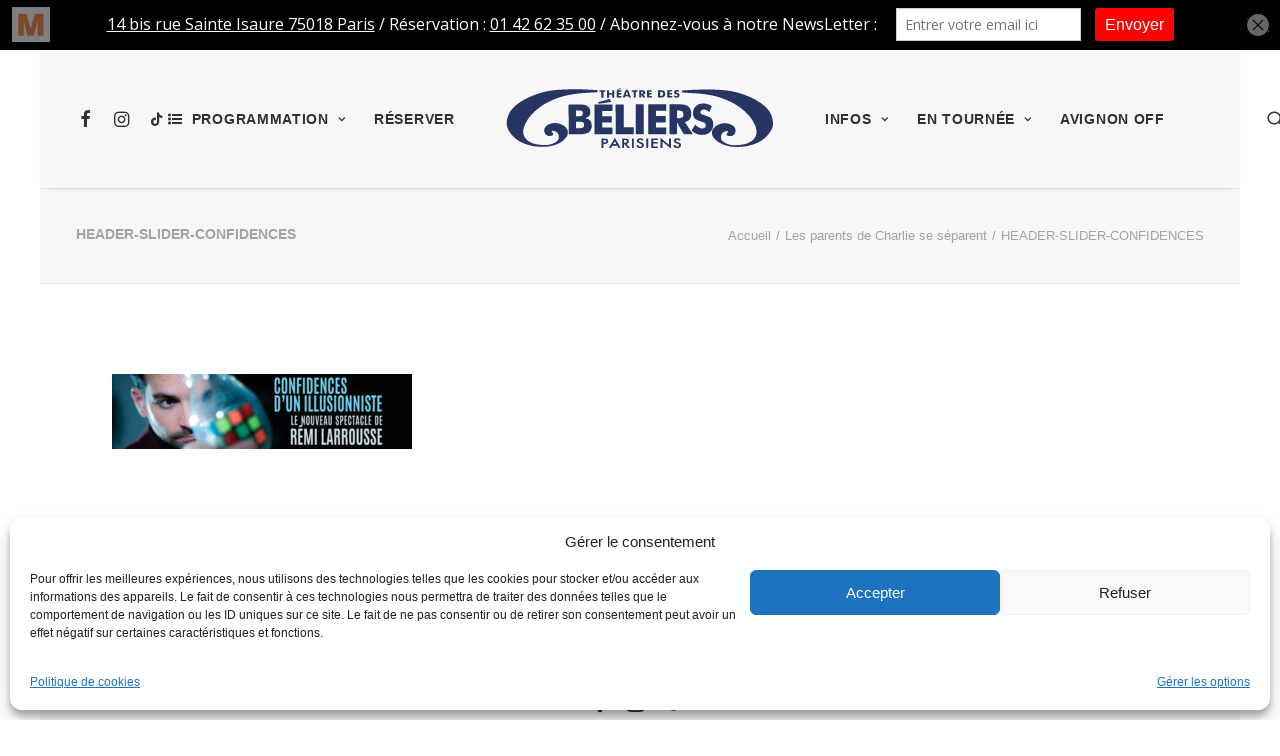

--- FILE ---
content_type: text/html; charset=UTF-8
request_url: https://www.theatredesbeliersparisiens.com/spectacle/les-parents-de-charlie-se-separent/header-slider-confidences-2/
body_size: 21070
content:
<!DOCTYPE html>
<html class="no-touch" lang="fr-FR" prefix="og: https://ogp.me/ns#" xmlns="http://www.w3.org/1999/xhtml">
<head>
<meta http-equiv="Content-Type" content="text/html; charset=UTF-8">
<meta name="viewport" content="width=device-width, initial-scale=1">
<link rel="profile" href="http://gmpg.org/xfn/11">
<link rel="pingback" href="https://www.theatredesbeliersparisiens.com/xmlrpc.php">

            <script data-no-defer="1" data-ezscrex="false" data-cfasync="false" data-pagespeed-no-defer data-cookieconsent="ignore">
                var ctPublicFunctions = {"_ajax_nonce":"f40ec43b02","_rest_nonce":"c8ed150346","_ajax_url":"\/wp-admin\/admin-ajax.php","_rest_url":"https:\/\/www.theatredesbeliersparisiens.com\/wp-json\/","data__cookies_type":"alternative","data__ajax_type":"rest","data__bot_detector_enabled":"0","data__frontend_data_log_enabled":1,"cookiePrefix":"","wprocket_detected":true,"host_url":"www.theatredesbeliersparisiens.com","text__ee_click_to_select":"Click to select the whole data","text__ee_original_email":"The complete one is","text__ee_got_it":"Got it","text__ee_blocked":"Blocked","text__ee_cannot_connect":"Cannot connect","text__ee_cannot_decode":"Can not decode email. Unknown reason","text__ee_email_decoder":"CleanTalk email decoder","text__ee_wait_for_decoding":"The magic is on the way!","text__ee_decoding_process":"Please wait a few seconds while we decode the contact data."}
            </script>
        
            <script data-no-defer="1" data-ezscrex="false" data-cfasync="false" data-pagespeed-no-defer data-cookieconsent="ignore">
                var ctPublic = {"_ajax_nonce":"f40ec43b02","settings__forms__check_internal":"0","settings__forms__check_external":"0","settings__forms__force_protection":"0","settings__forms__search_test":"1","settings__forms__wc_add_to_cart":"0","settings__data__bot_detector_enabled":"0","settings__sfw__anti_crawler":0,"blog_home":"https:\/\/www.theatredesbeliersparisiens.com\/","pixel__setting":"0","pixel__enabled":false,"pixel__url":null,"data__email_check_before_post":"1","data__email_check_exist_post":"0","data__cookies_type":"alternative","data__key_is_ok":true,"data__visible_fields_required":true,"wl_brandname":"Anti-Spam by CleanTalk","wl_brandname_short":"CleanTalk","ct_checkjs_key":"4f9a765655bc3f0f5b8c8a5a23ca551c286ac2f316991ee6bb79d51b78b53783","emailEncoderPassKey":"a03940958e2333594756a197bf76b0fd","bot_detector_forms_excluded":"W10=","advancedCacheExists":true,"varnishCacheExists":false,"wc_ajax_add_to_cart":true,"theRealPerson":{"phrases":{"trpHeading":"The Real Person Badge!","trpContent1":"The commenter acts as a real person and verified as not a bot.","trpContent2":" Anti-Spam by CleanTalk","trpContentLearnMore":"En savoir plus"},"trpContentLink":"https:\/\/cleantalk.org\/help\/the-real-person?utm_id=&amp;utm_term=&amp;utm_source=admin_side&amp;utm_medium=trp_badge&amp;utm_content=trp_badge_link_click&amp;utm_campaign=apbct_links","imgPersonUrl":"https:\/\/www.theatredesbeliersparisiens.com\/wp-content\/plugins\/cleantalk-spam-protect\/css\/images\/real_user.svg","imgShieldUrl":"https:\/\/www.theatredesbeliersparisiens.com\/wp-content\/plugins\/cleantalk-spam-protect\/css\/images\/shield.svg"}}
            </script>
        
<!-- Optimisation des moteurs de recherche par Rank Math PRO - https://rankmath.com/ -->
<title>HEADER-SLIDER-CONFIDENCES - Théâtre des Béliers Parisiens</title>
<meta name="robots" content="follow, index, max-snippet:-1, max-video-preview:-1, max-image-preview:large"/>
<link rel="canonical" href="https://www.theatredesbeliersparisiens.com/spectacle/les-parents-de-charlie-se-separent/header-slider-confidences-2/" />
<meta property="og:locale" content="fr_FR" />
<meta property="og:type" content="article" />
<meta property="og:title" content="HEADER-SLIDER-CONFIDENCES - Théâtre des Béliers Parisiens" />
<meta property="og:description" content="HEADER-SLIDER-CONFIDENCES 2" />
<meta property="og:url" content="https://www.theatredesbeliersparisiens.com/spectacle/les-parents-de-charlie-se-separent/header-slider-confidences-2/" />
<meta property="og:site_name" content="Théâtre des Béliers Parisiens" />
<meta property="article:publisher" content="https://www.facebook.com/theatredesbeliersparisiens" />
<meta property="og:image" content="https://www.theatredesbeliersparisiens.com/wp-content/uploads/2022/04/HEADER-SLIDER-CONFIDENCES-1024x256.jpg" />
<meta property="og:image:secure_url" content="https://www.theatredesbeliersparisiens.com/wp-content/uploads/2022/04/HEADER-SLIDER-CONFIDENCES-1024x256.jpg" />
<meta property="og:image:width" content="840" />
<meta property="og:image:height" content="210" />
<meta property="og:image:alt" content="HEADER-SLIDER-CONFIDENCES" />
<meta property="og:image:type" content="image/jpeg" />
<meta name="twitter:card" content="summary_large_image" />
<meta name="twitter:title" content="HEADER-SLIDER-CONFIDENCES - Théâtre des Béliers Parisiens" />
<meta name="twitter:description" content="HEADER-SLIDER-CONFIDENCES 4" />
<meta name="twitter:image" content="https://www.theatredesbeliersparisiens.com/wp-content/uploads/2022/04/HEADER-SLIDER-CONFIDENCES-1024x256.jpg" />
<!-- /Extension Rank Math WordPress SEO -->

<link rel='dns-prefetch' href='//fonts.googleapis.com' />
<link rel='dns-prefetch' href='//www.googletagmanager.com' />
<link rel="alternate" type="application/rss+xml" title="Théâtre des Béliers Parisiens &raquo; Flux" href="https://www.theatredesbeliersparisiens.com/feed/" />
<link rel="alternate" type="application/rss+xml" title="Théâtre des Béliers Parisiens &raquo; Flux des commentaires" href="https://www.theatredesbeliersparisiens.com/comments/feed/" />
<link rel="alternate" type="application/rss+xml" title="Théâtre des Béliers Parisiens &raquo; HEADER-SLIDER-CONFIDENCES Flux des commentaires" href="https://www.theatredesbeliersparisiens.com/spectacle/les-parents-de-charlie-se-separent/header-slider-confidences-2/feed/" />
<link rel="alternate" title="oEmbed (JSON)" type="application/json+oembed" href="https://www.theatredesbeliersparisiens.com/wp-json/oembed/1.0/embed?url=https%3A%2F%2Fwww.theatredesbeliersparisiens.com%2Fspectacle%2Fles-parents-de-charlie-se-separent%2Fheader-slider-confidences-2%2F" />
<link rel="alternate" title="oEmbed (XML)" type="text/xml+oembed" href="https://www.theatredesbeliersparisiens.com/wp-json/oembed/1.0/embed?url=https%3A%2F%2Fwww.theatredesbeliersparisiens.com%2Fspectacle%2Fles-parents-de-charlie-se-separent%2Fheader-slider-confidences-2%2F&#038;format=xml" />
<style id='wp-img-auto-sizes-contain-inline-css' type='text/css'>
img:is([sizes=auto i],[sizes^="auto," i]){contain-intrinsic-size:3000px 1500px}
/*# sourceURL=wp-img-auto-sizes-contain-inline-css */
</style>
<style id='wp-emoji-styles-inline-css' type='text/css'>

	img.wp-smiley, img.emoji {
		display: inline !important;
		border: none !important;
		box-shadow: none !important;
		height: 1em !important;
		width: 1em !important;
		margin: 0 0.07em !important;
		vertical-align: -0.1em !important;
		background: none !important;
		padding: 0 !important;
	}
/*# sourceURL=wp-emoji-styles-inline-css */
</style>
<style id='wp-block-library-inline-css' type='text/css'>
:root{--wp-block-synced-color:#7a00df;--wp-block-synced-color--rgb:122,0,223;--wp-bound-block-color:var(--wp-block-synced-color);--wp-editor-canvas-background:#ddd;--wp-admin-theme-color:#007cba;--wp-admin-theme-color--rgb:0,124,186;--wp-admin-theme-color-darker-10:#006ba1;--wp-admin-theme-color-darker-10--rgb:0,107,160.5;--wp-admin-theme-color-darker-20:#005a87;--wp-admin-theme-color-darker-20--rgb:0,90,135;--wp-admin-border-width-focus:2px}@media (min-resolution:192dpi){:root{--wp-admin-border-width-focus:1.5px}}.wp-element-button{cursor:pointer}:root .has-very-light-gray-background-color{background-color:#eee}:root .has-very-dark-gray-background-color{background-color:#313131}:root .has-very-light-gray-color{color:#eee}:root .has-very-dark-gray-color{color:#313131}:root .has-vivid-green-cyan-to-vivid-cyan-blue-gradient-background{background:linear-gradient(135deg,#00d084,#0693e3)}:root .has-purple-crush-gradient-background{background:linear-gradient(135deg,#34e2e4,#4721fb 50%,#ab1dfe)}:root .has-hazy-dawn-gradient-background{background:linear-gradient(135deg,#faaca8,#dad0ec)}:root .has-subdued-olive-gradient-background{background:linear-gradient(135deg,#fafae1,#67a671)}:root .has-atomic-cream-gradient-background{background:linear-gradient(135deg,#fdd79a,#004a59)}:root .has-nightshade-gradient-background{background:linear-gradient(135deg,#330968,#31cdcf)}:root .has-midnight-gradient-background{background:linear-gradient(135deg,#020381,#2874fc)}:root{--wp--preset--font-size--normal:16px;--wp--preset--font-size--huge:42px}.has-regular-font-size{font-size:1em}.has-larger-font-size{font-size:2.625em}.has-normal-font-size{font-size:var(--wp--preset--font-size--normal)}.has-huge-font-size{font-size:var(--wp--preset--font-size--huge)}.has-text-align-center{text-align:center}.has-text-align-left{text-align:left}.has-text-align-right{text-align:right}.has-fit-text{white-space:nowrap!important}#end-resizable-editor-section{display:none}.aligncenter{clear:both}.items-justified-left{justify-content:flex-start}.items-justified-center{justify-content:center}.items-justified-right{justify-content:flex-end}.items-justified-space-between{justify-content:space-between}.screen-reader-text{border:0;clip-path:inset(50%);height:1px;margin:-1px;overflow:hidden;padding:0;position:absolute;width:1px;word-wrap:normal!important}.screen-reader-text:focus{background-color:#ddd;clip-path:none;color:#444;display:block;font-size:1em;height:auto;left:5px;line-height:normal;padding:15px 23px 14px;text-decoration:none;top:5px;width:auto;z-index:100000}html :where(.has-border-color){border-style:solid}html :where([style*=border-top-color]){border-top-style:solid}html :where([style*=border-right-color]){border-right-style:solid}html :where([style*=border-bottom-color]){border-bottom-style:solid}html :where([style*=border-left-color]){border-left-style:solid}html :where([style*=border-width]){border-style:solid}html :where([style*=border-top-width]){border-top-style:solid}html :where([style*=border-right-width]){border-right-style:solid}html :where([style*=border-bottom-width]){border-bottom-style:solid}html :where([style*=border-left-width]){border-left-style:solid}html :where(img[class*=wp-image-]){height:auto;max-width:100%}:where(figure){margin:0 0 1em}html :where(.is-position-sticky){--wp-admin--admin-bar--position-offset:var(--wp-admin--admin-bar--height,0px)}@media screen and (max-width:600px){html :where(.is-position-sticky){--wp-admin--admin-bar--position-offset:0px}}

/*# sourceURL=wp-block-library-inline-css */
</style><style id='global-styles-inline-css' type='text/css'>
:root{--wp--preset--aspect-ratio--square: 1;--wp--preset--aspect-ratio--4-3: 4/3;--wp--preset--aspect-ratio--3-4: 3/4;--wp--preset--aspect-ratio--3-2: 3/2;--wp--preset--aspect-ratio--2-3: 2/3;--wp--preset--aspect-ratio--16-9: 16/9;--wp--preset--aspect-ratio--9-16: 9/16;--wp--preset--color--black: #000000;--wp--preset--color--cyan-bluish-gray: #abb8c3;--wp--preset--color--white: #ffffff;--wp--preset--color--pale-pink: #f78da7;--wp--preset--color--vivid-red: #cf2e2e;--wp--preset--color--luminous-vivid-orange: #ff6900;--wp--preset--color--luminous-vivid-amber: #fcb900;--wp--preset--color--light-green-cyan: #7bdcb5;--wp--preset--color--vivid-green-cyan: #00d084;--wp--preset--color--pale-cyan-blue: #8ed1fc;--wp--preset--color--vivid-cyan-blue: #0693e3;--wp--preset--color--vivid-purple: #9b51e0;--wp--preset--gradient--vivid-cyan-blue-to-vivid-purple: linear-gradient(135deg,rgb(6,147,227) 0%,rgb(155,81,224) 100%);--wp--preset--gradient--light-green-cyan-to-vivid-green-cyan: linear-gradient(135deg,rgb(122,220,180) 0%,rgb(0,208,130) 100%);--wp--preset--gradient--luminous-vivid-amber-to-luminous-vivid-orange: linear-gradient(135deg,rgb(252,185,0) 0%,rgb(255,105,0) 100%);--wp--preset--gradient--luminous-vivid-orange-to-vivid-red: linear-gradient(135deg,rgb(255,105,0) 0%,rgb(207,46,46) 100%);--wp--preset--gradient--very-light-gray-to-cyan-bluish-gray: linear-gradient(135deg,rgb(238,238,238) 0%,rgb(169,184,195) 100%);--wp--preset--gradient--cool-to-warm-spectrum: linear-gradient(135deg,rgb(74,234,220) 0%,rgb(151,120,209) 20%,rgb(207,42,186) 40%,rgb(238,44,130) 60%,rgb(251,105,98) 80%,rgb(254,248,76) 100%);--wp--preset--gradient--blush-light-purple: linear-gradient(135deg,rgb(255,206,236) 0%,rgb(152,150,240) 100%);--wp--preset--gradient--blush-bordeaux: linear-gradient(135deg,rgb(254,205,165) 0%,rgb(254,45,45) 50%,rgb(107,0,62) 100%);--wp--preset--gradient--luminous-dusk: linear-gradient(135deg,rgb(255,203,112) 0%,rgb(199,81,192) 50%,rgb(65,88,208) 100%);--wp--preset--gradient--pale-ocean: linear-gradient(135deg,rgb(255,245,203) 0%,rgb(182,227,212) 50%,rgb(51,167,181) 100%);--wp--preset--gradient--electric-grass: linear-gradient(135deg,rgb(202,248,128) 0%,rgb(113,206,126) 100%);--wp--preset--gradient--midnight: linear-gradient(135deg,rgb(2,3,129) 0%,rgb(40,116,252) 100%);--wp--preset--font-size--small: 13px;--wp--preset--font-size--medium: 20px;--wp--preset--font-size--large: 36px;--wp--preset--font-size--x-large: 42px;--wp--preset--spacing--20: 0.44rem;--wp--preset--spacing--30: 0.67rem;--wp--preset--spacing--40: 1rem;--wp--preset--spacing--50: 1.5rem;--wp--preset--spacing--60: 2.25rem;--wp--preset--spacing--70: 3.38rem;--wp--preset--spacing--80: 5.06rem;--wp--preset--shadow--natural: 6px 6px 9px rgba(0, 0, 0, 0.2);--wp--preset--shadow--deep: 12px 12px 50px rgba(0, 0, 0, 0.4);--wp--preset--shadow--sharp: 6px 6px 0px rgba(0, 0, 0, 0.2);--wp--preset--shadow--outlined: 6px 6px 0px -3px rgb(255, 255, 255), 6px 6px rgb(0, 0, 0);--wp--preset--shadow--crisp: 6px 6px 0px rgb(0, 0, 0);}:where(.is-layout-flex){gap: 0.5em;}:where(.is-layout-grid){gap: 0.5em;}body .is-layout-flex{display: flex;}.is-layout-flex{flex-wrap: wrap;align-items: center;}.is-layout-flex > :is(*, div){margin: 0;}body .is-layout-grid{display: grid;}.is-layout-grid > :is(*, div){margin: 0;}:where(.wp-block-columns.is-layout-flex){gap: 2em;}:where(.wp-block-columns.is-layout-grid){gap: 2em;}:where(.wp-block-post-template.is-layout-flex){gap: 1.25em;}:where(.wp-block-post-template.is-layout-grid){gap: 1.25em;}.has-black-color{color: var(--wp--preset--color--black) !important;}.has-cyan-bluish-gray-color{color: var(--wp--preset--color--cyan-bluish-gray) !important;}.has-white-color{color: var(--wp--preset--color--white) !important;}.has-pale-pink-color{color: var(--wp--preset--color--pale-pink) !important;}.has-vivid-red-color{color: var(--wp--preset--color--vivid-red) !important;}.has-luminous-vivid-orange-color{color: var(--wp--preset--color--luminous-vivid-orange) !important;}.has-luminous-vivid-amber-color{color: var(--wp--preset--color--luminous-vivid-amber) !important;}.has-light-green-cyan-color{color: var(--wp--preset--color--light-green-cyan) !important;}.has-vivid-green-cyan-color{color: var(--wp--preset--color--vivid-green-cyan) !important;}.has-pale-cyan-blue-color{color: var(--wp--preset--color--pale-cyan-blue) !important;}.has-vivid-cyan-blue-color{color: var(--wp--preset--color--vivid-cyan-blue) !important;}.has-vivid-purple-color{color: var(--wp--preset--color--vivid-purple) !important;}.has-black-background-color{background-color: var(--wp--preset--color--black) !important;}.has-cyan-bluish-gray-background-color{background-color: var(--wp--preset--color--cyan-bluish-gray) !important;}.has-white-background-color{background-color: var(--wp--preset--color--white) !important;}.has-pale-pink-background-color{background-color: var(--wp--preset--color--pale-pink) !important;}.has-vivid-red-background-color{background-color: var(--wp--preset--color--vivid-red) !important;}.has-luminous-vivid-orange-background-color{background-color: var(--wp--preset--color--luminous-vivid-orange) !important;}.has-luminous-vivid-amber-background-color{background-color: var(--wp--preset--color--luminous-vivid-amber) !important;}.has-light-green-cyan-background-color{background-color: var(--wp--preset--color--light-green-cyan) !important;}.has-vivid-green-cyan-background-color{background-color: var(--wp--preset--color--vivid-green-cyan) !important;}.has-pale-cyan-blue-background-color{background-color: var(--wp--preset--color--pale-cyan-blue) !important;}.has-vivid-cyan-blue-background-color{background-color: var(--wp--preset--color--vivid-cyan-blue) !important;}.has-vivid-purple-background-color{background-color: var(--wp--preset--color--vivid-purple) !important;}.has-black-border-color{border-color: var(--wp--preset--color--black) !important;}.has-cyan-bluish-gray-border-color{border-color: var(--wp--preset--color--cyan-bluish-gray) !important;}.has-white-border-color{border-color: var(--wp--preset--color--white) !important;}.has-pale-pink-border-color{border-color: var(--wp--preset--color--pale-pink) !important;}.has-vivid-red-border-color{border-color: var(--wp--preset--color--vivid-red) !important;}.has-luminous-vivid-orange-border-color{border-color: var(--wp--preset--color--luminous-vivid-orange) !important;}.has-luminous-vivid-amber-border-color{border-color: var(--wp--preset--color--luminous-vivid-amber) !important;}.has-light-green-cyan-border-color{border-color: var(--wp--preset--color--light-green-cyan) !important;}.has-vivid-green-cyan-border-color{border-color: var(--wp--preset--color--vivid-green-cyan) !important;}.has-pale-cyan-blue-border-color{border-color: var(--wp--preset--color--pale-cyan-blue) !important;}.has-vivid-cyan-blue-border-color{border-color: var(--wp--preset--color--vivid-cyan-blue) !important;}.has-vivid-purple-border-color{border-color: var(--wp--preset--color--vivid-purple) !important;}.has-vivid-cyan-blue-to-vivid-purple-gradient-background{background: var(--wp--preset--gradient--vivid-cyan-blue-to-vivid-purple) !important;}.has-light-green-cyan-to-vivid-green-cyan-gradient-background{background: var(--wp--preset--gradient--light-green-cyan-to-vivid-green-cyan) !important;}.has-luminous-vivid-amber-to-luminous-vivid-orange-gradient-background{background: var(--wp--preset--gradient--luminous-vivid-amber-to-luminous-vivid-orange) !important;}.has-luminous-vivid-orange-to-vivid-red-gradient-background{background: var(--wp--preset--gradient--luminous-vivid-orange-to-vivid-red) !important;}.has-very-light-gray-to-cyan-bluish-gray-gradient-background{background: var(--wp--preset--gradient--very-light-gray-to-cyan-bluish-gray) !important;}.has-cool-to-warm-spectrum-gradient-background{background: var(--wp--preset--gradient--cool-to-warm-spectrum) !important;}.has-blush-light-purple-gradient-background{background: var(--wp--preset--gradient--blush-light-purple) !important;}.has-blush-bordeaux-gradient-background{background: var(--wp--preset--gradient--blush-bordeaux) !important;}.has-luminous-dusk-gradient-background{background: var(--wp--preset--gradient--luminous-dusk) !important;}.has-pale-ocean-gradient-background{background: var(--wp--preset--gradient--pale-ocean) !important;}.has-electric-grass-gradient-background{background: var(--wp--preset--gradient--electric-grass) !important;}.has-midnight-gradient-background{background: var(--wp--preset--gradient--midnight) !important;}.has-small-font-size{font-size: var(--wp--preset--font-size--small) !important;}.has-medium-font-size{font-size: var(--wp--preset--font-size--medium) !important;}.has-large-font-size{font-size: var(--wp--preset--font-size--large) !important;}.has-x-large-font-size{font-size: var(--wp--preset--font-size--x-large) !important;}
/*# sourceURL=global-styles-inline-css */
</style>

<style id='classic-theme-styles-inline-css' type='text/css'>
/*! This file is auto-generated */
.wp-block-button__link{color:#fff;background-color:#32373c;border-radius:9999px;box-shadow:none;text-decoration:none;padding:calc(.667em + 2px) calc(1.333em + 2px);font-size:1.125em}.wp-block-file__button{background:#32373c;color:#fff;text-decoration:none}
/*# sourceURL=/wp-includes/css/classic-themes.min.css */
</style>
<link rel='stylesheet' id='cleantalk-public-css-css' href='https://www.theatredesbeliersparisiens.com/wp-content/plugins/cleantalk-spam-protect/css/cleantalk-public.min.css?ver=6.71_1769102829' type='text/css' media='all' />
<link rel='stylesheet' id='cleantalk-email-decoder-css-css' href='https://www.theatredesbeliersparisiens.com/wp-content/plugins/cleantalk-spam-protect/css/cleantalk-email-decoder.min.css?ver=6.71_1769102829' type='text/css' media='all' />
<link rel='stylesheet' id='cleantalk-trp-css-css' href='https://www.theatredesbeliersparisiens.com/wp-content/plugins/cleantalk-spam-protect/css/cleantalk-trp.min.css?ver=6.71_1769102829' type='text/css' media='all' />
<link rel='stylesheet' id='comment-rating-field-pro-plugin-css' href='https://www.theatredesbeliersparisiens.com/wp-content/plugins/comment-rating-field-pro-plugin/assets/css/frontend.css?ver=f57872ca81f02710472107feea0d0f12' type='text/css' media='all' />
<link rel='stylesheet' id='fullscreen-background-css' href='https://www.theatredesbeliersparisiens.com/wp-content/plugins/fullscreen-background/public/css/fullscreen-background-public.css?ver=2.0.4' type='text/css' media='all' />
<link rel='stylesheet' id='uncodefont-google-css' href='//fonts.googleapis.com/css?family=Abel%3Aregular%7CPoppins%3A100%2C100italic%2C200%2C200italic%2C300%2C300italic%2Cregular%2Citalic%2C500%2C500italic%2C600%2C600italic%2C700%2C700italic%2C800%2C800italic%2C900%2C900italic&#038;subset=latin%2Cdevanagari%2Clatin-ext&#038;ver=2.9.4.4' type='text/css' media='all' />
<link rel='stylesheet' id='cmplz-general-css' href='https://www.theatredesbeliersparisiens.com/wp-content/plugins/complianz-gdpr/assets/css/cookieblocker.min.css?ver=1764065356' type='text/css' media='all' />
<link rel='stylesheet' id='uncode-style-css' href='https://www.theatredesbeliersparisiens.com/wp-content/themes/uncode/library/css/style.css?ver=2059831828' type='text/css' media='all' />
<style id='uncode-style-inline-css' type='text/css'>

@media (max-width: 959px) { .navbar-brand > * { height: 55px !important;}}
@media (min-width: 960px) { .limit-width { max-width: 1200px; margin: auto;}}
.menu-primary ul.menu-smart > li > a, .menu-primary ul.menu-smart li.dropdown > a, .menu-primary ul.menu-smart li.mega-menu > a, .vmenu-container ul.menu-smart > li > a, .vmenu-container ul.menu-smart li.dropdown > a { text-transform: uppercase; }
#changer-back-color { transition: background-color 1000ms cubic-bezier(0.25, 1, 0.5, 1) !important; } #changer-back-color > div { transition: opacity 1000ms cubic-bezier(0.25, 1, 0.5, 1) !important; } body.bg-changer-init.disable-hover .main-wrapper .style-light,  body.bg-changer-init.disable-hover .main-wrapper .style-light h1,  body.bg-changer-init.disable-hover .main-wrapper .style-light h2, body.bg-changer-init.disable-hover .main-wrapper .style-light h3, body.bg-changer-init.disable-hover .main-wrapper .style-light h4, body.bg-changer-init.disable-hover .main-wrapper .style-light h5, body.bg-changer-init.disable-hover .main-wrapper .style-light h6, body.bg-changer-init.disable-hover .main-wrapper .style-light a, body.bg-changer-init.disable-hover .main-wrapper .style-dark, body.bg-changer-init.disable-hover .main-wrapper .style-dark h1, body.bg-changer-init.disable-hover .main-wrapper .style-dark h2, body.bg-changer-init.disable-hover .main-wrapper .style-dark h3, body.bg-changer-init.disable-hover .main-wrapper .style-dark h4, body.bg-changer-init.disable-hover .main-wrapper .style-dark h5, body.bg-changer-init.disable-hover .main-wrapper .style-dark h6, body.bg-changer-init.disable-hover .main-wrapper .style-dark a { transition: color 1000ms cubic-bezier(0.25, 1, 0.5, 1) !important; }
/*# sourceURL=uncode-style-inline-css */
</style>
<link rel='stylesheet' id='uncode-icons-css' href='https://www.theatredesbeliersparisiens.com/wp-content/themes/uncode/library/css/uncode-icons.css?ver=2059831828' type='text/css' media='all' />
<link rel='stylesheet' id='uncode-custom-style-css' href='https://www.theatredesbeliersparisiens.com/wp-content/themes/uncode/library/css/style-custom.css?ver=2059831828' type='text/css' media='all' />
<script type="text/javascript" src="https://www.theatredesbeliersparisiens.com/wp-content/plugins/cleantalk-spam-protect/js/apbct-public-bundle_gathering.min.js?ver=6.71_1769102829" id="apbct-public-bundle_gathering.min-js-js"></script>
<script type="text/javascript" src="https://www.theatredesbeliersparisiens.com/wp-includes/js/jquery/jquery.min.js?ver=3.7.1" id="jquery-core-js"></script>
<script type="text/javascript" src="https://www.theatredesbeliersparisiens.com/wp-includes/js/jquery/jquery-migrate.min.js?ver=3.4.1" id="jquery-migrate-js"></script>
<script type="text/javascript" src="https://www.theatredesbeliersparisiens.com/wp-content/plugins/fullscreen-background/public/js/fullscreen-background-public.js?ver=2.0.4" id="fullscreen-background-js"></script>
<script type="text/javascript" src="/wp-content/themes/uncode/library/js/ai-uncode.js" id="uncodeAI" data-home="/" data-path="/" data-breakpoints-images="258,516,720,1032,1440,2064,2880" id="ai-uncode-js"></script>
<script type="text/javascript" id="uncode-init-js-extra">
/* <![CDATA[ */
var SiteParameters = {"days":"jours","hours":"heures","minutes":"minutes","seconds":"secondes","constant_scroll":"on","scroll_speed":"2","parallax_factor":"0.25","loading":"Chargement...","slide_name":"slide","slide_footer":"footer","ajax_url":"https://www.theatredesbeliersparisiens.com/wp-admin/admin-ajax.php","nonce_adaptive_images":"d206b22b21","nonce_srcset_async":"9ff5a20b2c","enable_debug":"","block_mobile_videos":"","is_frontend_editor":"","main_width":["1200","px"],"mobile_parallax_allowed":"","listen_for_screen_update":"1","wireframes_plugin_active":"","sticky_elements":"off","resize_quality":"90","register_metadata":"","bg_changer_time":"1000","update_wc_fragments":"1","optimize_shortpixel_image":"","menu_mobile_offcanvas_gap":"45","custom_cursor_selector":"[href], .trigger-overlay, .owl-next, .owl-prev, .owl-dot, input[type=\"submit\"], input[type=\"checkbox\"], button[type=\"submit\"], a[class^=\"ilightbox\"], .ilightbox-thumbnail, .ilightbox-prev, .ilightbox-next, .overlay-close, .unmodal-close, .qty-inset \u003E span, .share-button li, .uncode-post-titles .tmb.tmb-click-area, .btn-link, .tmb-click-row .t-inside, .lg-outer button, .lg-thumb img, a[data-lbox], .uncode-close-offcanvas-overlay, .uncode-nav-next, .uncode-nav-prev, .uncode-nav-index","mobile_parallax_animation":"","lbox_enhanced":"","native_media_player":"1","vimeoPlayerParams":"?autoplay=0","ajax_filter_key_search":"key","ajax_filter_key_unfilter":"unfilter","index_pagination_disable_scroll":"","index_pagination_scroll_to":"","uncode_wc_popup_cart_qty":"","disable_hover_hack":"","uncode_nocookie":"","menuHideOnClick":"1","smoothScroll":"on","smoothScrollDisableHover":"","smoothScrollQuery":"960","uncode_force_onepage_dots":"","uncode_smooth_scroll_safe":"","uncode_lb_add_galleries":", .gallery","uncode_lb_add_items":", .gallery .gallery-item a","uncode_prev_label":"Previous","uncode_next_label":"Suivant","uncode_slide_label":"Slide","uncode_share_label":"Share on %","uncode_has_ligatures":"","uncode_is_accessible":"","uncode_carousel_itemSelector":"*:not(.hidden)","uncode_adaptive":"1","ai_breakpoints":"258,516,720,1032,1440,2064,2880","uncode_limit_width":"1200px"};
//# sourceURL=uncode-init-js-extra
/* ]]> */
</script>
<script type="text/javascript" src="https://www.theatredesbeliersparisiens.com/wp-content/themes/uncode/library/js/init.js?ver=2059831828" id="uncode-init-js"></script>
<script></script><link rel="https://api.w.org/" href="https://www.theatredesbeliersparisiens.com/wp-json/" /><link rel="alternate" title="JSON" type="application/json" href="https://www.theatredesbeliersparisiens.com/wp-json/wp/v2/media/11804" /><link rel="EditURI" type="application/rsd+xml" title="RSD" href="https://www.theatredesbeliersparisiens.com/xmlrpc.php?rsd" />

<link rel='shortlink' href='https://www.theatredesbeliersparisiens.com/?p=11804' />
<meta name="generator" content="Site Kit by Google 1.170.0" /><script type='text/javascript' data-cfasync='false'>var _mmunch = {'front': false, 'page': false, 'post': false, 'category': false, 'author': false, 'search': false, 'attachment': false, 'tag': false};_mmunch['page'] = true; _mmunch['pageData'] = {"ID":11804,"post_name":"header-slider-confidences-2","post_title":"HEADER-SLIDER-CONFIDENCES","post_type":"attachment","post_author":"2","post_status":"inherit"};_mmunch['post'] = true; _mmunch['postData'] = {"ID":11804,"post_name":"header-slider-confidences-2","post_title":"HEADER-SLIDER-CONFIDENCES","post_type":"attachment","post_author":"2","post_status":"inherit"}; _mmunch['postCategories'] = []; _mmunch['postTags'] = false; _mmunch['postAuthor'] = {"name":"Florent Bruneau","ID":2};_mmunch['attachment'] = true;</script><script data-cfasync="false" src="//a.mailmunch.co/app/v1/site.js" id="mailmunch-script" data-plugin="mc_mm" data-mailmunch-site-id="125820" async></script>			<style>.cmplz-hidden {
					display: none !important;
				}</style>
<!-- Extrait Google Tag Manager ajouté par Site Kit -->
<script type="text/javascript">
/* <![CDATA[ */

			( function( w, d, s, l, i ) {
				w[l] = w[l] || [];
				w[l].push( {'gtm.start': new Date().getTime(), event: 'gtm.js'} );
				var f = d.getElementsByTagName( s )[0],
					j = d.createElement( s ), dl = l != 'dataLayer' ? '&l=' + l : '';
				j.async = true;
				j.src = 'https://www.googletagmanager.com/gtm.js?id=' + i + dl;
				f.parentNode.insertBefore( j, f );
			} )( window, document, 'script', 'dataLayer', 'GTM-T6JTMTB' );
			
/* ]]> */
</script>

<!-- End Google Tag Manager snippet added by Site Kit -->
		<style>
		.enweby-fullscreen-background { background-image: url( '' ); background-size: cover; background-position: center center; background-attachment: fixed; }.enweby-fullscreen-background #page, .enweby-fullscreen-background .site,.enweby-fullscreen-background #content,.enweby-fullscreen-background .site-content,.enweby-fullscreen-background .site-main,.enweby-fullscreen-background #content-area,.enweby-fullscreen-background .page-wrapper { background:transparent!important; background:none!important; background-color:unset!important; }{ background:transparent!important; background:none!important; background-color:unset!important;}		</style>
		<link rel="icon" href="https://www.theatredesbeliersparisiens.com/wp-content/uploads/2025/12/cropped-LOGO-RS-TDB-6-32x32.jpg" sizes="32x32" />
<link rel="icon" href="https://www.theatredesbeliersparisiens.com/wp-content/uploads/2025/12/cropped-LOGO-RS-TDB-6-192x192.jpg" sizes="192x192" />
<link rel="apple-touch-icon" href="https://www.theatredesbeliersparisiens.com/wp-content/uploads/2025/12/cropped-LOGO-RS-TDB-6-180x180.jpg" />
<meta name="msapplication-TileImage" content="https://www.theatredesbeliersparisiens.com/wp-content/uploads/2025/12/cropped-LOGO-RS-TDB-6-270x270.jpg" />
<style type="text/css">div.rating-container.crfp-group-5 {min-height: 16px;}div.rating-container.crfp-group-5 span,div.rating-container.crfp-group-5 a {line-height: 16px;}div.rating-container.crfp-group-5 span.rating-always-on { width: 80px;height: 16px;background-image: url(https://www.theatredesbeliersparisiens.com/wp-content/plugins/comment-rating-field-pro-plugin//views/global/svg.php?svg=star&color=cccccc&size=16);}div.rating-container.crfp-group-5 span.crfp-rating {height: 16px;background-image: url(https://www.theatredesbeliersparisiens.com/wp-content/plugins/comment-rating-field-pro-plugin//views/global/svg.php?svg=star&color=f5c710&size=16);}div.rating-container.crfp-group-5 div.star-rating a {width: 16px;max-width: 16px;height: 16px;background-image: url(https://www.theatredesbeliersparisiens.com/wp-content/plugins/comment-rating-field-pro-plugin//views/global/svg.php?svg=star&color=cccccc&size=16);}p.crfp-group-5 div.star-rating {width: 16px;height: 16px;}p.crfp-group-5 div.star-rating a {width: 16px;max-width: 16px;height: 16px;background-image: url(https://www.theatredesbeliersparisiens.com/wp-content/plugins/comment-rating-field-pro-plugin//views/global/svg.php?svg=star&color=cccccc&size=16);}p.crfp-group-5 div.star-rating-hover a {background-image: url(https://www.theatredesbeliersparisiens.com/wp-content/plugins/comment-rating-field-pro-plugin//views/global/svg.php?svg=star&color=273563&size=16);}p.crfp-group-5 div.star-rating-on a {background-image: url(https://www.theatredesbeliersparisiens.com/wp-content/plugins/comment-rating-field-pro-plugin//views/global/svg.php?svg=star&color=f5c710&size=16);}p.crfp-group-5 div.rating-cancel {width: 16px;height: 16px;}p.crfp-group-5 div.rating-cancel a {width: 16px;height: 16px;background-image: url(https://www.theatredesbeliersparisiens.com/wp-content/plugins/comment-rating-field-pro-plugin//views/global/svg.php?svg=delete&color=cccccc&size=16);}p.crfp-group-5 div.rating-cancel.star-rating-hover a {background-image: url(https://www.theatredesbeliersparisiens.com/wp-content/plugins/comment-rating-field-pro-plugin//views/global/svg.php?svg=delete&color=273563&size=16);}div.rating-container.crfp-group-5 div.crfp-bar .bar {background-color: #cccccc;}div.rating-container.crfp-group-5 div.crfp-bar .bar .fill {background-color: #f5c710;}</style><noscript><style> .wpb_animate_when_almost_visible { opacity: 1; }</style></noscript></head>
<body data-cmplz=2 class="attachment wp-singular attachment-template-default single single-attachment postid-11804 attachmentid-11804 attachment-jpeg wp-theme-uncode wp-child-theme-uncode-child hormenu-position-left hmenu hmenu-center-split boxed-width input-underline main-center-align menu-sticky-mobile menu-mobile-centered mobile-parallax-not-allowed ilb-no-bounce unreg uncode-btn-round qw-body-scroll-disabled no-qty-fx wpb-js-composer js-comp-ver-8.7.1.2 vc_responsive">

			<div id="vh_layout_help"></div>		<!-- Extrait Google Tag Manager (noscript) ajouté par Site Kit -->
		<noscript>
			<iframe src="https://www.googletagmanager.com/ns.html?id=GTM-T6JTMTB" height="0" width="0" style="display:none;visibility:hidden"></iframe>
		</noscript>
		<!-- End Google Tag Manager (noscript) snippet added by Site Kit -->
		<div class="body-borders" data-border="0"><div class="top-border body-border-shadow"></div><div class="right-border body-border-shadow"></div><div class="bottom-border body-border-shadow"></div><div class="left-border body-border-shadow"></div><div class="top-border style-light-bg"></div><div class="right-border style-light-bg"></div><div class="bottom-border style-light-bg"></div><div class="left-border style-light-bg"></div></div>	<div class="box-wrapper">
		<div class="box-container limit-width">
		<script type="text/javascript" id="initBox">UNCODE.initBox();</script>
		<div class="menu-wrapper menu-shrink menu-sticky menu-sticky-mobile menu-animated">
													
													<header id="masthead" class="navbar menu-primary menu-light submenu-dark style-light-original single-h-padding menu-with-logo">
														<div class="menu-container limit-width style-color-lxmt-bg menu-no-borders menu-shadows" role="navigation">
															<div class="row-menu">
																<div class="row-menu-inner">
																	<div id="logo-container-mobile" class="col-lg-0 logo-container megamenu-diff desktop-hidden">
																		<div class="navbar-header style-light">
																			<a href="https://www.theatredesbeliersparisiens.com/" class="navbar-brand" data-minheight="45" aria-label="Théâtre des Béliers Parisiens"><div class="logo-image main-logo  logo-light" data-maxheight="66" style="height: 66px;"><img decoding="async" src="https://www.theatredesbeliersparisiens.com/wp-content/uploads/2020/10/logo-TDBP-1.svg" alt="logo" width="1" height="1" class="img-responsive" /></div></a>
																		</div>
																		<div class="mmb-container"><div class="mobile-additional-icons"></div><div class="mobile-menu-button mobile-menu-button-light lines-button" aria-label="Toggle menu" role="button" tabindex="0"><span class="lines"><span></span></span></div></div>
																	</div>
																	<div class="col-lg-12 main-menu-container middle">
																		<div class="menu-horizontal menu-dd-shadow-darker-xs ">
																			<div class="menu-horizontal-inner"><div class="nav navbar-nav navbar-social navbar-nav-first">
																	<ul class="menu-smart sm menu-icons" role="menu">
																		<li role="menuitem" class="menu-item-link social-icon social-152733"><a href="https://www.facebook.com/theatredesbeliersparisiens/" class="social-menu-link" role="button" target="_blank"><i class="fa fa-facebook" role="presentation"></i></a></li><li role="menuitem" class="menu-item-link social-icon social-264502"><a href="https://www.instagram.com/theatredesbeliers/" class="social-menu-link" role="button" target="_blank"><i class="fa fa-instagram" role="presentation"></i></a></li><li role="menuitem" class="menu-item-link social-icon social-199006"><a href="https://www.tiktok.com/@theatre_des_beliers" class="social-menu-link" role="button" target="_blank"><i class="fa fa-tiktok" role="presentation"></i></a></li>
																	</ul>
																</div><div class="nav navbar-nav navbar-main"><ul id="menu-header" class="menu-primary-inner menu-smart sm" role="menu"><li role="menuitem"  id="menu-item-69" class="main_title_TDBP menu-item menu-item-type-custom menu-item-object-custom menu-item-has-children menu-item-69 dropdown menu-item-link"><a href="https://www.theatredesbeliersparisiens.com/a-laffiche/" data-toggle="dropdown" class="dropdown-toggle"><i class="menu-icon fa fa-list-ul"></i>Programmation<i class="fa fa-angle-down fa-dropdown"></i></a>
<ul role="menu" class="drop-menu">
	<li role="menuitem"  id="menu-item-11671" class="menu-item menu-item-type-post_type menu-item-object-portfolio menu-item-11671"><a href="https://www.theatredesbeliersparisiens.com/spectacle/big-mother/">Big Mother<i class="fa fa-angle-right fa-dropdown"></i></a></li>
	<li role="menuitem"  id="menu-item-16610" class="menu-item menu-item-type-post_type menu-item-object-portfolio menu-item-16610"><a href="https://www.theatredesbeliersparisiens.com/spectacle/jai-8-ans-et-je-mappelle-jean-rochefort/">J’ai 8 ans et je m’appelle Jean Rochefort<i class="fa fa-angle-right fa-dropdown"></i></a></li>
	<li role="menuitem"  id="menu-item-16370" class="menu-item menu-item-type-post_type menu-item-object-portfolio menu-item-16370"><a href="https://www.theatredesbeliersparisiens.com/spectacle/la-zone-indigo/">La zone indigo<i class="fa fa-angle-right fa-dropdown"></i></a></li>
	<li role="menuitem"  id="menu-item-16191" class="menu-item menu-item-type-post_type menu-item-object-portfolio menu-item-16191"><a href="https://www.theatredesbeliersparisiens.com/spectacle/mulan/">Mulan, un conte moderne&#8230;<i class="fa fa-angle-right fa-dropdown"></i></a></li>
	<li role="menuitem"  id="menu-item-14751" class="menu-item menu-item-type-post_type menu-item-object-page menu-item-14751"><a href="https://www.theatredesbeliersparisiens.com/bon-cadeau/">Acheter un bon cadeau<i class="fa fa-angle-right fa-dropdown"></i></a></li>
</ul>
</li>
<li role="menuitem"  id="menu-item-6284" class="main_title_TDBP menu-item menu-item-type-custom menu-item-object-custom menu-item-6284 menu-item-link"><a href="https://www.theatredesbeliersparisiens.com/reserver/">Réserver<i class="fa fa-angle-right fa-dropdown"></i></a></li>
<li role="menuitem"  id="menu-item-0" class="mobile-hidden tablet-hidden menu-item-0 menu-item-link"><div class="logo-container megamenu-diff middle">
													<div id="main-logo" class="navbar-header style-light">
														<a href="https://www.theatredesbeliersparisiens.com/" class="navbar-brand" data-minheight="45" aria-label="Théâtre des Béliers Parisiens"><div class="logo-image main-logo  logo-light" data-maxheight="66" style="height: 66px;"><img decoding="async" src="https://www.theatredesbeliersparisiens.com/wp-content/uploads/2020/10/logo-TDBP-1.svg" alt="logo" width="1" height="1" class="img-responsive" /></div></a>
													</div>
													<div class="mmb-container"><div class="mobile-menu-button mobile-menu-button-light lines-button" aria-label="Toggle menu" role="button" tabindex="0"><span class="lines"><span></span></span></div></div>
												</div></li>
<li role="menuitem"  id="menu-item-215" class="main_title_TDBP menu-item menu-item-type-post_type menu-item-object-page menu-item-has-children menu-item-215 dropdown menu-item-link"><a href="https://www.theatredesbeliersparisiens.com/reserver/" data-toggle="dropdown" class="dropdown-toggle" data-type="title">Infos<i class="fa fa-angle-down fa-dropdown"></i></a>
<ul role="menu" class="drop-menu">
	<li role="menuitem"  id="menu-item-297" class="menu-item menu-item-type-post_type menu-item-object-page menu-item-297"><a href="https://www.theatredesbeliersparisiens.com/reserver/">Réserver<i class="fa fa-angle-right fa-dropdown"></i></a></li>
	<li role="menuitem"  id="menu-item-8729" class="menu-item menu-item-type-post_type menu-item-object-page menu-item-8729"><a href="https://www.theatredesbeliersparisiens.com/bon-cadeau/">Bon cadeau<i class="fa fa-angle-right fa-dropdown"></i></a></li>
	<li role="menuitem"  id="menu-item-6259" class="menu-item menu-item-type-post_type menu-item-object-page menu-item-6259"><a href="https://www.theatredesbeliersparisiens.com/infos/">Venir au Théâtre<i class="fa fa-angle-right fa-dropdown"></i></a></li>
	<li role="menuitem"  id="menu-item-88" class="menu-item menu-item-type-post_type menu-item-object-page menu-item-88"><a href="https://www.theatredesbeliersparisiens.com/contact/">Contactez-nous<i class="fa fa-angle-right fa-dropdown"></i></a></li>
	<li role="menuitem"  id="menu-item-3033" class="menu-item menu-item-type-post_type menu-item-object-page menu-item-3033"><a href="https://www.theatredesbeliersparisiens.com/mesures-de-securites/">Mesures de sécurité<i class="fa fa-angle-right fa-dropdown"></i></a></li>
	<li role="menuitem"  id="menu-item-11838" class="menu-item menu-item-type-taxonomy menu-item-object-portfolio_category menu-item-11838"><a href="https://www.theatredesbeliersparisiens.com/spectacle_cat/archives-theatre/">Archives theatre<i class="fa fa-angle-right fa-dropdown"></i></a></li>
	<li role="menuitem"  id="menu-item-10333" class="menu-item menu-item-type-custom menu-item-object-custom menu-item-10333"><a href="https://www.coursacquaviva.fr/">Les cours Acquaviva<i class="fa fa-angle-right fa-dropdown"></i></a></li>
	<li role="menuitem"  id="menu-item-8893" class="menu-item menu-item-type-custom menu-item-object-custom menu-item-8893"><a href="https://theatredesbeliers.com/">LES BÉLIERS AVIGNON<i class="fa fa-angle-right fa-dropdown"></i></a></li>
</ul>
</li>
<li role="menuitem"  id="menu-item-3724" class="main_title_TDBP menu-item menu-item-type-custom menu-item-object-custom menu-item-has-children menu-item-3724 dropdown menu-item-link"><a href="https://www.theatredesbeliersparisiens.com/les-beliers-en-tournee/" data-toggle="dropdown" class="dropdown-toggle" data-type="title">en tournée<i class="fa fa-angle-down fa-dropdown"></i></a>
<ul role="menu" class="drop-menu">
	<li role="menuitem"  id="menu-item-7490" class="menu-item menu-item-type-post_type menu-item-object-page menu-item-7490"><a href="https://www.theatredesbeliersparisiens.com/les-beliers-en-tournee/">TOUS NOS SPECTACLES<i class="fa fa-angle-right fa-dropdown"></i></a></li>
	<li role="menuitem"  id="menu-item-11512" class="menu-item menu-item-type-custom menu-item-object-custom menu-item-has-children menu-item-11512 dropdown"><a href="https://www.theatredesbeliersparisiens.com/les-beliers-en-tournee/" data-type="title">A VOIR À PARIS<i class="fa fa-angle-down fa-dropdown"></i></a>
	<ul role="menu" class="drop-menu">
		<li role="menuitem"  id="menu-item-13262" class="menu-item menu-item-type-post_type menu-item-object-portfolio menu-item-13262"><a href="https://www.theatredesbeliersparisiens.com/spectacle/big-mother-tournee/">Big Mother<i class="fa fa-angle-right fa-dropdown"></i></a></li>
		<li role="menuitem"  id="menu-item-15645" class="menu-item menu-item-type-post_type menu-item-object-portfolio menu-item-15645"><a href="https://www.theatredesbeliersparisiens.com/spectacle/fin-fin-et-fin/">Fin, fin et fin<i class="fa fa-angle-right fa-dropdown"></i></a></li>
		<li role="menuitem"  id="menu-item-16611" class="menu-item menu-item-type-post_type menu-item-object-portfolio menu-item-16611"><a href="https://www.theatredesbeliersparisiens.com/spectacle/jai-8-ans-et-je-mappelle-jean-rochefort/">J’ai 8 ans et je m’appelle Jean Rochefort<i class="fa fa-angle-right fa-dropdown"></i></a></li>
		<li role="menuitem"  id="menu-item-16371" class="menu-item menu-item-type-post_type menu-item-object-portfolio menu-item-16371"><a href="https://www.theatredesbeliersparisiens.com/spectacle/la-zone-indigo/">La zone indigo<i class="fa fa-angle-right fa-dropdown"></i></a></li>
		<li role="menuitem"  id="menu-item-15646" class="menu-item menu-item-type-post_type menu-item-object-portfolio menu-item-15646"><a href="https://www.theatredesbeliersparisiens.com/spectacle/le-dernier-cedre-du-liban/">Le dernier cèdre du Liban<i class="fa fa-angle-right fa-dropdown"></i></a></li>
		<li role="menuitem"  id="menu-item-16186" class="menu-item menu-item-type-post_type menu-item-object-portfolio menu-item-16186"><a href="https://www.theatredesbeliersparisiens.com/spectacle/mulan-en-tournee/">Mulan<i class="fa fa-angle-right fa-dropdown"></i></a></li>
		<li role="menuitem"  id="menu-item-14295" class="menu-item menu-item-type-post_type menu-item-object-portfolio menu-item-14295"><a href="https://www.theatredesbeliersparisiens.com/spectacle/the-loop-tournee/">The Loop<i class="fa fa-angle-right fa-dropdown"></i></a></li>
	</ul>
</li>
	<li role="menuitem"  id="menu-item-12385" class="menu-item menu-item-type-custom menu-item-object-custom menu-item-has-children menu-item-12385 dropdown"><a href="https://www.theatredesbeliersparisiens.com/les-beliers-en-tournee/" data-type="title">EN TOURNÉE<i class="fa fa-angle-down fa-dropdown"></i></a>
	<ul role="menu" class="drop-menu">
		<li role="menuitem"  id="menu-item-14512" class="menu-item menu-item-type-post_type menu-item-object-portfolio menu-item-14512"><a href="https://www.theatredesbeliersparisiens.com/spectacle/big-mother-tournee/">Big Mother<i class="fa fa-angle-right fa-dropdown"></i></a></li>
		<li role="menuitem"  id="menu-item-15386" class="menu-item menu-item-type-post_type menu-item-object-portfolio menu-item-15386"><a href="https://www.theatredesbeliersparisiens.com/spectacle/fin-fin-et-fin/">Fin, fin et fin<i class="fa fa-angle-right fa-dropdown"></i></a></li>
		<li role="menuitem"  id="menu-item-15207" class="menu-item menu-item-type-post_type menu-item-object-portfolio menu-item-15207"><a href="https://www.theatredesbeliersparisiens.com/spectacle/jai-8-ans-et-je-mappelle-jean-rochefort/">J’ai 8 ans et je m’appelle Jean Rochefort<i class="fa fa-angle-right fa-dropdown"></i></a></li>
		<li role="menuitem"  id="menu-item-16372" class="menu-item menu-item-type-post_type menu-item-object-portfolio menu-item-16372"><a href="https://www.theatredesbeliersparisiens.com/spectacle/la-zone-indigo/">La zone indigo<i class="fa fa-angle-right fa-dropdown"></i></a></li>
		<li role="menuitem"  id="menu-item-15208" class="menu-item menu-item-type-post_type menu-item-object-portfolio menu-item-15208"><a href="https://www.theatredesbeliersparisiens.com/spectacle/le-dernier-cedre-du-liban/">Le dernier cèdre du Liban<i class="fa fa-angle-right fa-dropdown"></i></a></li>
		<li role="menuitem"  id="menu-item-15359" class="menu-item menu-item-type-post_type menu-item-object-portfolio menu-item-15359"><a href="https://www.theatredesbeliersparisiens.com/spectacle/le-gros-qui-fume/">Le gros qui fume&#8230;<i class="fa fa-angle-right fa-dropdown"></i></a></li>
		<li role="menuitem"  id="menu-item-15137" class="menu-item menu-item-type-post_type menu-item-object-portfolio menu-item-15137"><a href="https://www.theatredesbeliersparisiens.com/spectacle/le-voyage-de-paula-s/">Le voyage de Paula S<i class="fa fa-angle-right fa-dropdown"></i></a></li>
		<li role="menuitem"  id="menu-item-15358" class="menu-item menu-item-type-post_type menu-item-object-portfolio menu-item-15358"><a href="https://www.theatredesbeliersparisiens.com/spectacle/les-rochambelles/">Les Rochambelles<i class="fa fa-angle-right fa-dropdown"></i></a></li>
		<li role="menuitem"  id="menu-item-16187" class="menu-item menu-item-type-post_type menu-item-object-portfolio menu-item-16187"><a href="https://www.theatredesbeliersparisiens.com/spectacle/mulan-en-tournee/">Mulan<i class="fa fa-angle-right fa-dropdown"></i></a></li>
		<li role="menuitem"  id="menu-item-12779" class="menu-item menu-item-type-post_type menu-item-object-portfolio menu-item-12779"><a href="https://www.theatredesbeliersparisiens.com/spectacle/qui-veut-la-peau-du-magicien-tournee/">Qui veut la peau du magicien ?<i class="fa fa-angle-right fa-dropdown"></i></a></li>
		<li role="menuitem"  id="menu-item-11817" class="menu-item menu-item-type-post_type menu-item-object-portfolio menu-item-11817"><a href="https://www.theatredesbeliersparisiens.com/spectacle/confidences-dun-illusionniste/">Rémi Larrousse<i class="fa fa-angle-right fa-dropdown"></i></a></li>
		<li role="menuitem"  id="menu-item-14235" class="menu-item menu-item-type-post_type menu-item-object-portfolio menu-item-14235"><a href="https://www.theatredesbeliersparisiens.com/spectacle/the-loop-tournee/">The Loop<i class="fa fa-angle-right fa-dropdown"></i></a></li>
	</ul>
</li>
	<li role="menuitem"  id="menu-item-9523" class="menu-item menu-item-type-post_type menu-item-object-portfolio menu-item-has-children menu-item-9523 dropdown"><a href="https://www.theatredesbeliersparisiens.com/spectacle/les-spectacles-de-sebastien-mossiere/" data-type="title">Jeune public Magie<i class="fa fa-angle-down fa-dropdown"></i></a>
	<ul role="menu" class="drop-menu">
		<li role="menuitem"  id="menu-item-9511" class="menu-item menu-item-type-post_type menu-item-object-portfolio menu-item-9511"><a href="https://www.theatredesbeliersparisiens.com/spectacle/lapprenti-magicien/">L’Apprenti Magicien<i class="fa fa-angle-right fa-dropdown"></i></a></li>
		<li role="menuitem"  id="menu-item-3726" class="menu-item menu-item-type-post_type menu-item-object-portfolio menu-item-3726"><a href="https://www.theatredesbeliersparisiens.com/spectacle/lecole-des-magiciens-2/">L’Ecole des Magiciens<i class="fa fa-angle-right fa-dropdown"></i></a></li>
		<li role="menuitem"  id="menu-item-5671" class="menu-item menu-item-type-post_type menu-item-object-portfolio menu-item-5671"><a href="https://www.theatredesbeliersparisiens.com/spectacle/petite-boutique-de-magie/">La petite boutique de magie<i class="fa fa-angle-right fa-dropdown"></i></a></li>
		<li role="menuitem"  id="menu-item-13422" class="menu-item menu-item-type-post_type menu-item-object-portfolio menu-item-13422"><a href="https://www.theatredesbeliersparisiens.com/spectacle/qui-veut-la-peau-du-magicien-tournee/">Qui veut la peau du magicien ?<i class="fa fa-angle-right fa-dropdown"></i></a></li>
	</ul>
</li>
	<li role="menuitem"  id="menu-item-14632" class="menu-item menu-item-type-custom menu-item-object-custom menu-item-has-children menu-item-14632 dropdown"><a href="https://www.theatredesbeliersparisiens.com/les-beliers-en-tournee/" data-type="title">EN TOURNÉE 25/26<i class="fa fa-angle-down fa-dropdown"></i></a>
	<ul role="menu" class="drop-menu">
		<li role="menuitem"  id="menu-item-12532" class="menu-item menu-item-type-post_type menu-item-object-portfolio menu-item-12532"><a href="https://www.theatredesbeliersparisiens.com/spectacle/coupures-tournee/">Coupures<i class="fa fa-angle-right fa-dropdown"></i></a></li>
		<li role="menuitem"  id="menu-item-14071" class="menu-item menu-item-type-post_type menu-item-object-portfolio menu-item-14071"><a href="https://www.theatredesbeliersparisiens.com/spectacle/je-mappelle-asher-lev-en-tournee/">Je m’appelle Asher Lev<i class="fa fa-angle-right fa-dropdown"></i></a></li>
		<li role="menuitem"  id="menu-item-14881" class="menu-item menu-item-type-post_type menu-item-object-portfolio menu-item-14881"><a href="https://www.theatredesbeliersparisiens.com/spectacle/les-crapauds-fous/">Les crapauds fous<i class="fa fa-angle-right fa-dropdown"></i></a></li>
		<li role="menuitem"  id="menu-item-14067" class="menu-item menu-item-type-post_type menu-item-object-portfolio menu-item-14067"><a href="https://www.theatredesbeliersparisiens.com/spectacle/like/">Like<i class="fa fa-angle-right fa-dropdown"></i></a></li>
		<li role="menuitem"  id="menu-item-15970" class="menu-item menu-item-type-post_type menu-item-object-portfolio menu-item-15970"><a href="https://www.theatredesbeliersparisiens.com/spectacle/qui-veut-la-peau-du-magicien-tournee/">Qui veut la peau du magicien ?<i class="fa fa-angle-right fa-dropdown"></i></a></li>
		<li role="menuitem"  id="menu-item-15977" class="menu-item menu-item-type-post_type menu-item-object-portfolio menu-item-15977"><a href="https://www.theatredesbeliersparisiens.com/spectacle/confidences-dun-illusionniste/">Rémi Larrousse<i class="fa fa-angle-right fa-dropdown"></i></a></li>
	</ul>
</li>
	<li role="menuitem"  id="menu-item-11829" class="menu-item menu-item-type-taxonomy menu-item-object-portfolio_category menu-item-11829"><a href="https://www.theatredesbeliersparisiens.com/spectacle_cat/archives-tournee/">ACHIVES TOURNÉES<i class="fa fa-angle-right fa-dropdown"></i></a></li>
</ul>
</li>
<li role="menuitem"  id="menu-item-12493" class="menu-item menu-item-type-custom menu-item-object-custom menu-item-12493 menu-item-link"><a target="_blank" href="https://theatredesbeliers.com/">AVIGNON OFF<i class="fa fa-angle-right fa-dropdown"></i></a></li>
</ul></div><div class="uncode-close-offcanvas-mobile lines-button close navbar-mobile-el"><span class="lines"></span></div><div class="nav navbar-nav navbar-nav-last navbar-extra-icons"><ul class="menu-smart sm menu-icons menu-smart-social" role="menu"><li role="menuitem" class="menu-item-link search-icon style-light dropdown "><a href="#" class="trigger-overlay search-icon" role="button" data-area="search" data-container="box-container" aria-label="Recherche">
													<i class="fa fa-search3"></i><span class="desktop-hidden"><span>Recherche</span></span><i class="fa fa-angle-down fa-dropdown desktop-hidden"></i>
													</a><ul role="menu" class="drop-menu desktop-hidden">
														<li role="menuitem">
															<form class="search" method="get" action="https://www.theatredesbeliersparisiens.com/">
																<input type="search" class="search-field no-livesearch" placeholder="Rechercher. . ." value="" name="s" title="Rechercher. . ." /></form>
														</li>
													</ul></li></ul></div></div>
																		</div>
																	</div>
																</div>
															</div></div>
													</header>
												</div>			<script type="text/javascript" id="fixMenuHeight">UNCODE.fixMenuHeight();</script>
						<div class="main-wrapper">
				<div class="main-container">
					<div class="page-wrapper" role="main">
						<div class="sections-container" id="sections-container">
<script type="text/javascript">UNCODE.initHeader();</script><div class="row-container row-breadcrumb row-breadcrumb-light text-right">
		  					<div class="row row-parent style-light limit-width">
									<div class="breadcrumb-title h5 text-bold">HEADER-SLIDER-CONFIDENCES</div><ol class="breadcrumb header-subtitle"><li><a href="https://www.theatredesbeliersparisiens.com/">Accueil</a></li><li><a href="https://www.theatredesbeliersparisiens.com/spectacle/les-parents-de-charlie-se-separent/">Les parents de Charlie se séparent</a></li><li class="current">HEADER-SLIDER-CONFIDENCES</li></ol>
								</div>
							</div><article id="post-11804" class="page-body style-color-xsdn-bg post-11804 attachment type-attachment status-inherit hentry">
          <div class="post-wrapper">
          	<div class="post-body"><div class="post-content un-no-sidebar-layout"><div class="row-container">
		  					<div class="row row-parent style-light limit-width double-top-padding double-bottom-padding">
									<div class="row-container">
		  					<div class="row row-parent style-light limit-width no-top-padding double-bottom-padding">
									<div class='mailmunch-forms-before-post' style='display: none !important;'></div><p class="attachment"><a href='https://www.theatredesbeliersparisiens.com/wp-content/uploads/2022/04/HEADER-SLIDER-CONFIDENCES.jpg'><img decoding="async" width="300" height="75" src="https://www.theatredesbeliersparisiens.com/wp-content/uploads/2022/04/HEADER-SLIDER-CONFIDENCES-300x75.jpg" class="attachment-medium size-medium" alt="HEADER SLIDER CONFIDENCES" title="HEADER-SLIDER-CONFIDENCES 5"></a></p>
<div class='mailmunch-forms-in-post-middle' style='display: none !important;'></div>
<div class='mailmunch-forms-after-post' style='display: none !important;'></div>
								</div>
							</div>
								</div>
							</div></div></div>
          </div>
        </article>								</div><!-- sections container -->
							</div><!-- page wrapper -->
												<footer id="colophon" class="site-footer" role="contentinfo">
							<div data-parent="true" class="vc_row style-color-lxmt-bg border-color-163005-color row-container has-dividers" style="border-style: solid;" id="row-unique-0"><div class="uncode-divider-wrap uncode-divider-wrap-top z_index_0 uncode-divider-flip" style="height: 6px;" data-height="6" data-unit="px"><svg version="1.1" class="uncode-row-divider uncode-row-divider-gradient" x="0px" y="0px" width="240px" height="24px" viewBox="0 0 240 24" enable-background="new 0 0 240 24" xml:space="preserve" preserveAspectRatio="none">
		<linearGradient id="svg-gradient-166177" gradientUnits="userSpaceOnUse" x1="119.9995" y1="0" x2="119.9995" y2="24.0005">
			<stop  offset="0" style="stop-color:#eaeaea;stop-opacity:0"/>
			<stop  offset="1" style="stop-color:#eaeaea"/>
		</linearGradient>
		<path fill="url(#svg-gradient-166177)" d="M240,24V0H0v24H240z"/>
		</svg></div><div class="uncode-divider-wrap uncode-divider-wrap-bottom z_index_0" style="height: 6px;" data-height="6" data-unit="px"><svg version="1.1" class="uncode-row-divider uncode-row-divider-gradient" x="0px" y="0px" width="240px" height="24px" viewBox="0 0 240 24" enable-background="new 0 0 240 24" xml:space="preserve" preserveAspectRatio="none">
		<linearGradient id="svg-gradient-126550" gradientUnits="userSpaceOnUse" x1="119.9995" y1="0" x2="119.9995" y2="24.0005">
			<stop  offset="0" style="stop-color:#eaeaea;stop-opacity:0"/>
			<stop  offset="1" style="stop-color:#eaeaea"/>
		</linearGradient>
		<path fill="url(#svg-gradient-126550)" d="M240,24V0H0v24H240z"/>
		</svg></div><div class="row row-parent"><div class="wpb_row row-inner"><div class="wpb_column pos-top pos-center align_center column_parent col-lg-12 single-internal-gutter"><div class="uncol style-light"  ><div class="uncoltable"><div class="uncell no-block-padding" ><div class="uncont" ><div class="uncode_text_column" ><h5 style="text-align: center;">Suivez nous !</h5>
</div><div class="uncode-vc-social  icons-lead"><div class="social-icon icon-box icon-box-top icon-inline" ><a href="https://www.facebook.com/theatredesbeliersparisiens/" role="button" target="_blank"><i class="fa fa-facebook"></i></a></div><div class="social-icon icon-box icon-box-top icon-inline" ><a href="https://www.instagram.com/theatredesbeliers/" role="button" target="_blank"><i class="fa fa-instagram"></i></a></div><div class="social-icon icon-box icon-box-top icon-inline" ><a href="https://www.tiktok.com/@theatre_des_beliers" role="button" target="_blank"><i class="fa fa-tiktok"></i></a></div></div></div></div></div></div></div><script id="script-row-unique-0" data-row="script-row-unique-0" type="text/javascript" class="vc_controls">UNCODE.initRow(document.getElementById("row-unique-0"));</script></div></div></div><div data-parent="true" class="vc_row style-color-xsdn-bg border-color-163005-color row-container has-dividers" style="border-style: solid;" id="row-unique-1"><div class="uncode-divider-wrap uncode-divider-wrap-top z_index_0 uncode-divider-flip" style="height: 6px;" data-height="6" data-unit="px"><svg version="1.1" class="uncode-row-divider uncode-row-divider-gradient" x="0px" y="0px" width="240px" height="24px" viewBox="0 0 240 24" enable-background="new 0 0 240 24" xml:space="preserve" preserveAspectRatio="none">
		<linearGradient id="svg-gradient-144075" gradientUnits="userSpaceOnUse" x1="119.9995" y1="0" x2="119.9995" y2="24.0005">
			<stop  offset="0" style="stop-color:#eaeaea;stop-opacity:0"/>
			<stop  offset="1" style="stop-color:#eaeaea"/>
		</linearGradient>
		<path fill="url(#svg-gradient-144075)" d="M240,24V0H0v24H240z"/>
		</svg></div><div class="uncode-divider-wrap uncode-divider-wrap-bottom z_index_0" style="height: 6px;" data-height="6" data-unit="px"><svg version="1.1" class="uncode-row-divider uncode-row-divider-gradient" x="0px" y="0px" width="240px" height="24px" viewBox="0 0 240 24" enable-background="new 0 0 240 24" xml:space="preserve" preserveAspectRatio="none">
		<linearGradient id="svg-gradient-203001" gradientUnits="userSpaceOnUse" x1="119.9995" y1="0" x2="119.9995" y2="24.0005">
			<stop  offset="0" style="stop-color:#eaeaea;stop-opacity:0"/>
			<stop  offset="1" style="stop-color:#eaeaea"/>
		</linearGradient>
		<path fill="url(#svg-gradient-203001)" d="M240,24V0H0v24H240z"/>
		</svg></div><div class="row row-parent"><div class="wpb_row row-inner"><div class="wpb_column pos-top pos-center align_center column_parent col-lg-12 single-internal-gutter"><div class="uncol style-light"  ><div class="uncoltable"><div class="uncell no-block-padding" ><div class="uncont" ><div class="uncode_text_column" ><h3 style="text-align: center;">Théâtre des Béliers Parisiens</h3>
<p style="text-align: center;"><a href="https://www.google.com/maps/place/Th%C3%A9%C3%A2tre+des+B%C3%A9liers+parisiens/@48.8936909,2.3442791,15z/data=!4m5!3m4!1s0x0:0x934aee97544c4ce9!8m2!3d48.8936909!4d2.3442791">14 bis rue Sainte Isaure 75018 Paris</a> &#8211; M° Jules Joffrin / Simplon &#8211; Loc : <a href="tel:0033142623500">01 42 62 35 00</a></p>
</div></div></div></div></div></div><script id="script-row-unique-1" data-row="script-row-unique-1" type="text/javascript" class="vc_controls">UNCODE.initRow(document.getElementById("row-unique-1"));</script></div></div></div><div data-parent="true" class="vc_row style-color-xsdn-bg border-color-163005-color row-container has-dividers" style="border-style: solid;" id="row-unique-2"><div class="uncode-divider-wrap uncode-divider-wrap-top z_index_0 uncode-divider-flip" style="height: 6px;" data-height="6" data-unit="px"><svg version="1.1" class="uncode-row-divider uncode-row-divider-gradient" x="0px" y="0px" width="240px" height="24px" viewBox="0 0 240 24" enable-background="new 0 0 240 24" xml:space="preserve" preserveAspectRatio="none">
		<linearGradient id="svg-gradient-922572" gradientUnits="userSpaceOnUse" x1="119.9995" y1="0" x2="119.9995" y2="24.0005">
			<stop  offset="0" style="stop-color:#eaeaea;stop-opacity:0"/>
			<stop  offset="1" style="stop-color:#eaeaea"/>
		</linearGradient>
		<path fill="url(#svg-gradient-922572)" d="M240,24V0H0v24H240z"/>
		</svg></div><div class="uncode-divider-wrap uncode-divider-wrap-bottom z_index_0" style="height: 6px;" data-height="6" data-unit="px"><svg version="1.1" class="uncode-row-divider uncode-row-divider-gradient" x="0px" y="0px" width="240px" height="24px" viewBox="0 0 240 24" enable-background="new 0 0 240 24" xml:space="preserve" preserveAspectRatio="none">
		<linearGradient id="svg-gradient-122227" gradientUnits="userSpaceOnUse" x1="119.9995" y1="0" x2="119.9995" y2="24.0005">
			<stop  offset="0" style="stop-color:#eaeaea;stop-opacity:0"/>
			<stop  offset="1" style="stop-color:#eaeaea"/>
		</linearGradient>
		<path fill="url(#svg-gradient-122227)" d="M240,24V0H0v24H240z"/>
		</svg></div><div class="row row-parent"><div class="wpb_row row-inner"><div class="wpb_column pos-top pos-center align_center column_parent col-lg-3 half-internal-gutter"><div class="uncol style-light"  ><div class="uncoltable"><div class="uncell no-block-padding" ><div class="uncont" ><div class="uncode_text_column text-lead" ><p style="text-align: center;"><strong>À l&rsquo;affiche</strong></p>
</div><div class="vc_wp_custommenu wpb_content_element"  data-id="1"><div class="widget widget_nav_menu"><div class="menu-a-laffiche-container"><ul id="menu-a-laffiche" class="menu"><li id="menu-item-12029" class="menu-item menu-item-type-post_type menu-item-object-portfolio menu-item-12029"><a href="https://www.theatredesbeliersparisiens.com/spectacle/big-mother/">Big Mother</a></li>
<li id="menu-item-16601" class="menu-item menu-item-type-post_type menu-item-object-portfolio menu-item-16601"><a href="https://www.theatredesbeliersparisiens.com/spectacle/la-zone-indigo/">La Zone Indigo</a></li>
<li id="menu-item-16609" class="menu-item menu-item-type-post_type menu-item-object-portfolio menu-item-16609"><a href="https://www.theatredesbeliersparisiens.com/spectacle/jai-8-ans-et-je-mappelle-jean-rochefort/">J’ai 8 ans et je m’appelle Jean Rochefort</a></li>
<li id="menu-item-16188" class="menu-item menu-item-type-post_type menu-item-object-portfolio menu-item-16188"><a href="https://www.theatredesbeliersparisiens.com/spectacle/mulan/">Mulan</a></li>
<li id="menu-item-15838" class="menu-item menu-item-type-post_type menu-item-object-portfolio menu-item-15838"><a href="https://www.theatredesbeliersparisiens.com/spectacle/fin-fin-et-fin/">Fin, fin et fin</a></li>
<li id="menu-item-16595" class="menu-item menu-item-type-post_type menu-item-object-portfolio menu-item-16595"><a href="https://www.theatredesbeliersparisiens.com/spectacle/t-i-n-a/">T.I.N.A</a></li>
<li id="menu-item-15839" class="menu-item menu-item-type-post_type menu-item-object-portfolio menu-item-15839"><a href="https://www.theatredesbeliersparisiens.com/spectacle/the-loop-tournee/">The Loop</a></li>
</ul></div></div></div></div></div></div></div></div><div class="wpb_column pos-top pos-center align_center column_parent col-lg-3 single-internal-gutter"><div class="uncol style-light"  ><div class="uncoltable"><div class="uncell no-block-padding" ><div class="uncont" ><div class="uncode_text_column text-lead" ><p style="text-align: center;"><strong>En tournée</strong></p>
</div><div class="vc_wp_custommenu wpb_content_element"  data-id="2"><div class="widget widget_nav_menu"><div class="menu-en-tournee-container"><ul id="menu-en-tournee" class="menu"><li id="menu-item-16060" class="menu-item menu-item-type-post_type menu-item-object-portfolio menu-item-16060"><a href="https://www.theatredesbeliersparisiens.com/spectacle/the-loop-tournee/">The Loop</a></li>
<li id="menu-item-13880" class="menu-item menu-item-type-post_type menu-item-object-portfolio menu-item-13880"><a href="https://www.theatredesbeliersparisiens.com/spectacle/confidences-dun-illusionniste/">Confidences d’un illusionniste</a></li>
<li id="menu-item-13879" class="menu-item menu-item-type-post_type menu-item-object-portfolio menu-item-13879"><a href="https://www.theatredesbeliersparisiens.com/spectacle/qui-veut-la-peau-du-magicien/">Qui veut la peau du magicien ?</a></li>
<li id="menu-item-14478" class="menu-item menu-item-type-post_type menu-item-object-portfolio menu-item-14478"><a href="https://www.theatredesbeliersparisiens.com/spectacle/big-mother-tournee/">Big Mother</a></li>
<li id="menu-item-9921" class="menu-item menu-item-type-post_type menu-item-object-page menu-item-9921"><a href="https://www.theatredesbeliersparisiens.com/les-beliers-en-tournee/">Tout voir&#8230;</a></li>
</ul></div></div></div></div></div></div></div></div><div class="wpb_column pos-top pos-center align_center column_parent col-lg-3 single-internal-gutter"><div class="uncol style-light"  ><div class="uncoltable"><div class="uncell no-block-padding" ><div class="uncont" ><div class="uncode_text_column text-lead" ><p style="text-align: center;"><strong>En tournée</strong></p>
</div><div class="vc_wp_custommenu wpb_content_element"  data-id="3"><div class="widget widget_nav_menu"><div class="menu-infos-container"><ul id="menu-infos" class="menu"><li id="menu-item-6274" class="menu-item menu-item-type-post_type menu-item-object-page menu-item-6274"><a href="https://www.theatredesbeliersparisiens.com/infos/">Venir au Théâtre</a></li>
<li id="menu-item-156" class="menu-item menu-item-type-post_type menu-item-object-page menu-item-156"><a href="https://www.theatredesbeliersparisiens.com/contact/">Contactez-nous</a></li>
<li id="menu-item-249" class="menu-item menu-item-type-post_type menu-item-object-page menu-item-249"><a href="https://www.theatredesbeliersparisiens.com/reserver/">Réserver</a></li>
<li id="menu-item-1251" class="menu-item menu-item-type-custom menu-item-object-custom menu-item-1251"><a target="_blank" href="https://agence.guru" title="Agence Internet Guru">Agence Web</a></li>
<li id="menu-item-14543" class="menu-item menu-item-type-post_type menu-item-object-page menu-item-14543"><a href="https://www.theatredesbeliersparisiens.com/politique-de-cookies-ue/">Politique de cookies (UE)</a></li>
</ul></div></div></div></div></div></div></div></div><div class="wpb_column pos-middle pos-center align_center column_parent col-lg-3 half-internal-gutter"><div class="uncol style-light"  ><div class="uncoltable"><div class="uncell no-block-padding" ><div class="uncont" ><div class="uncode_text_column text-lead" ><p style="text-align: center;"><strong>Nos partenaires</strong></p>
</div><div class="vc_row row-internal row-container"><div class="row row-child"><div class="wpb_row row-inner"><div class="wpb_column pos-middle pos-center align_center column_child col-lg-6 half-internal-gutter"><div class="uncol style-light" ><div class="uncoltable"><div class="uncell no-block-padding" ><div class="uncont" ><div class="uncode-single-media  text-center"><div class="single-wrapper" style="max-width: 60%;"><div class="uncode-single-media-wrapper single-advanced"><div class="tmb tmb-light tmb-overlay-text-anim tmb-overlay-anim tmb-overlay-top tmb-overlay-text-left tmb-image-anim  tmb-media-first tmb-media-last tmb-content-overlay tmb-no-bg" ><div class="t-inside" ><div class="t-entry-visual"><div class="t-entry-visual-tc"><div class="t-entry-visual-cont"><div class="dummy" style="padding-top: 66.7%;"></div><a href="https://tpa.fr/"  class="pushed" target="_blank"><div class="t-entry-visual-overlay"><div class="t-entry-visual-overlay-in color-xsdn style-color-xsdn-bg" style="opacity: 0.5;"></div></div><img decoding="async" class="adaptive-async wp-image-9019" src="https://www.theatredesbeliersparisiens.com/wp-content/uploads/2020/10/TPA-LOGO-VERSION1-RBN-RGB.png" width="225" height="150" alt="TPA LOGO VERSION1 RBN RGB" data-uniqueid="9019-175053" data-guid="https://www.theatredesbeliersparisiens.com/wp-content/uploads/2020/10/TPA-LOGO-VERSION1-RBN-RGB.png" data-path="2020/10/TPA-LOGO-VERSION1-RBN-RGB.png" data-width="225" data-height="150" data-singlew="0.9" data-singleh="" data-crop="" data-fixed="" data- title="TPA-LOGO-VERSION1-RB&amp;N-RGB 6"></a></div>
					</div>
				</div></div></div></div></div></div></div></div></div></div></div><div class="wpb_column pos-middle pos-center align_center column_child col-lg-6 half-internal-gutter"><div class="uncol style-light" ><div class="uncoltable"><div class="uncell no-block-padding" ><div class="uncont" ><div class="uncode-single-media  text-center"><div class="single-wrapper" style="max-width: 60%;"><div class="uncode-single-media-wrapper single-advanced"><div class="tmb tmb-light tmb-overlay-text-anim tmb-overlay-anim tmb-overlay-text-left tmb-image-anim  tmb-media-first tmb-media-last tmb-content-overlay tmb-no-bg" ><div class="t-inside" ><div class="t-entry-visual"><div class="t-entry-visual-tc"><div class="t-entry-visual-cont"><div class="dummy" style="padding-top: 49.2%;"></div><a href="https://www.coursacquaviva.fr/"  class="pushed" target="_blank"><div class="t-entry-visual-overlay"><div class="t-entry-visual-overlay-in color-xsdn style-color-xsdn-bg" style="opacity: 0.5;"></div></div><img decoding="async" class="adaptive-async wp-image-8846" src="https://www.theatredesbeliersparisiens.com/wp-content/uploads/2020/10/Logo-acquaviva-uai-258x127.png" width="258" height="127" alt="Logo acquaviva uai" data-uniqueid="8846-845854" data-guid="https://www.theatredesbeliersparisiens.com/wp-content/uploads/2020/10/Logo-acquaviva.png" data-path="2020/10/Logo-acquaviva.png" data-width="1024" data-height="504" data-singlew="0.9" data-singleh="" data-crop="" data-fixed="" title="Logo-acquaviva 7"></a></div>
					</div>
				</div></div></div></div></div></div></div></div></div></div></div></div></div></div><div class="vc_row row-internal row-container"><div class="row row-child"><div class="wpb_row row-inner"><div class="wpb_column pos-middle pos-center align_center column_child col-lg-6 half-internal-gutter"><div class="uncol style-light" ><div class="uncoltable"><div class="uncell no-block-padding" ><div class="uncont" ><div class="uncode-single-media  text-center"><div class="single-wrapper" style="max-width: 60%;"><div class="uncode-single-media-wrapper single-advanced"><div class="tmb tmb-light tmb-overlay-text-anim tmb-overlay-anim tmb-overlay-text-left tmb-image-anim  tmb-media-first tmb-media-last tmb-content-overlay tmb-no-bg" ><div class="t-inside" ><div class="t-entry-visual"><div class="t-entry-visual-tc"><div class="t-entry-visual-cont"><div class="dummy" style="padding-top: 38.4%;"></div><a href="https://www.nova.fr/"  class="pushed" target="_blank"><div class="t-entry-visual-overlay"><div class="t-entry-visual-overlay-in color-xsdn style-color-xsdn-bg" style="opacity: 0.5;"></div></div><img decoding="async" class="adaptive-async wp-image-13314" src="https://www.theatredesbeliersparisiens.com/wp-content/uploads/2020/10/Radio-NOVA-logo-B-scaled-uai-258x99.jpg" width="258" height="99" alt="Radio NOVA logo B scaled uai" data-uniqueid="13314-523679" data-guid="https://www.theatredesbeliersparisiens.com/wp-content/uploads/2020/10/Radio-NOVA-logo-B-scaled.jpg" data-path="2020/10/Radio-NOVA-logo-B-scaled.jpg" data-width="2560" data-height="979" data-singlew="0.9" data-singleh="" data-crop="" data-fixed="" title="AGEN-Radio-NOVA-logo-N 8"></a></div>
					</div>
				</div></div></div></div></div></div></div></div></div></div></div><div class="wpb_column pos-middle pos-center align_center column_child col-lg-6 half-internal-gutter"><div class="uncol style-light" ><div class="uncoltable"><div class="uncell no-block-padding" ><div class="uncont" ><div class="uncode-single-media  text-center"><div class="single-wrapper" style="max-width: 60%;"><div class="uncode-single-media-wrapper single-advanced"><div class="tmb tmb-light tmb-overlay-text-anim tmb-overlay-anim tmb-overlay-text-left tmb-image-anim  tmb-media-first tmb-media-last tmb-content-overlay tmb-no-bg" ><div class="t-inside" ><div class="t-entry-visual"><div class="t-entry-visual-tc"><div class="t-entry-visual-cont"><div class="t-entry-visual-overlay"><div class="t-entry-visual-overlay-in color-xsdn style-color-xsdn-bg" style="opacity: 0.5;"></div></div><div class="fluid-svg"><span id="icon-119998" style="width:153px" class="icon-media"><img decoding="async" src="https://www.theatredesbeliersparisiens.com/wp-content/uploads/2025/04/logo-laffiche.svg" alt="" /></span></div></div>
					</div>
				</div></div></div></div></div></div></div></div></div></div></div></div></div></div></div></div></div></div></div><script id="script-row-unique-2" data-row="script-row-unique-2" type="text/javascript" class="vc_controls">UNCODE.initRow(document.getElementById("row-unique-2"));</script></div></div></div><div class="row-container style-color-uydo-bg footer-last">
		  					<div class="row row-parent style-light limit-width no-top-padding no-h-padding no-bottom-padding">
									<div class="site-info uncell col-lg-6 pos-middle text-left">&copy; 2026 Théâtre des Béliers Parisiens. | Tous droits réservés.</div><!-- site info --><div class="uncell col-lg-6 pos-middle text-right"><div class="social-icon icon-box icon-box-top icon-inline"><a href="https://www.facebook.com/theatredesbeliersparisiens/" target="_blank"><i class="fa fa-facebook"></i></a></div><div class="social-icon icon-box icon-box-top icon-inline"><a href="https://www.instagram.com/theatredesbeliers/" target="_blank"><i class="fa fa-instagram"></i></a></div><div class="social-icon icon-box icon-box-top icon-inline"><a href="https://www.tiktok.com/@theatre_des_beliers" target="_blank"><i class="fa fa-tiktok"></i></a></div></div>
								</div>
							</div>						</footer>
																	</div><!-- main container -->
				</div><!-- main wrapper -->
							</div><!-- box container -->
					</div><!-- box wrapper -->
		<div class="style-light footer-scroll-top"><a href="#" class="scroll-top" aria-label="Scroll to top"><i class="fa fa-angle-up fa-stack btn-default btn-hover-nobg"></i></a></div>
					<div class="overlay overlay-sequential overlay-full style-dark style-dark-bg overlay-search" data-area="search" data-container="box-container">
				<div class="mmb-container"><div class="menu-close-search mobile-menu-button menu-button-offcanvas mobile-menu-button-dark lines-button overlay-close close" data-area="search" data-container="box-container"><span class="lines"></span></div></div>
				<div class="search-container"><form apbct-form-sign="native_search" action="https://www.theatredesbeliersparisiens.com/" method="get">
	<div class="search-container-inner">
		<label for="s_form_1" aria-label="Recherche"><input type="search" class="search-field form-fluid no-livesearch" placeholder="Rechercher. . ." value="" name="s" id="s_form_1">
		<i class="fa fa-search3" role="button" tabindex="0" aria-labelledby="s_form_1"></i></label>

			</div>
<input
                    class="apbct_special_field apbct_email_id__search_form"
                    name="apbct__email_id__search_form"
                    aria-label="apbct__label_id__search_form"
                    type="text" size="30" maxlength="200" autocomplete="off"
                    value=""
                /><input
                   id="apbct_submit_id__search_form" 
                   class="apbct_special_field apbct__email_id__search_form"
                   name="apbct__label_id__search_form"
                   aria-label="apbct_submit_name__search_form"
                   type="submit"
                   size="30"
                   maxlength="200"
                   value="50918"
               /></form>
</div>
			</div>
		
	<script>				
                    document.addEventListener('DOMContentLoaded', function () {
                        setTimeout(function(){
                            if( document.querySelectorAll('[name^=ct_checkjs]').length > 0 ) {
                                if (typeof apbct_public_sendREST === 'function' && typeof apbct_js_keys__set_input_value === 'function') {
                                    apbct_public_sendREST(
                                    'js_keys__get',
                                    { callback: apbct_js_keys__set_input_value })
                                }
                            }
                        },0)					    
                    })				
                </script><script type="speculationrules">
{"prefetch":[{"source":"document","where":{"and":[{"href_matches":"/*"},{"not":{"href_matches":["/wp-*.php","/wp-admin/*","/wp-content/uploads/*","/wp-content/*","/wp-content/plugins/*","/wp-content/themes/uncode-child/*","/wp-content/themes/uncode/*","/*\\?(.+)"]}},{"not":{"selector_matches":"a[rel~=\"nofollow\"]"}},{"not":{"selector_matches":".no-prefetch, .no-prefetch a"}}]},"eagerness":"conservative"}]}
</script>
<!-- Matomo --><script type="text/plain" data-service="matomo" data-category="statistics">
(function () {
function initTracking() {
var _paq = window._paq = window._paq || [];
_paq.push(['trackPageView']);_paq.push(['enableLinkTracking']);_paq.push(['alwaysUseSendBeacon']);_paq.push(['setTrackerUrl', "\/\/www.theatredesbeliersparisiens.com\/wp-content\/plugins\/matomo\/app\/matomo.php"]);_paq.push(['setSiteId', '1']);var d=document, g=d.createElement('script'), s=d.getElementsByTagName('script')[0];
g.type='text/javascript'; g.async=true; g.src="\/\/www.theatredesbeliersparisiens.com\/wp-content\/uploads\/matomo\/matomo.js"; s.parentNode.insertBefore(g,s);
}
if (document.prerendering) {
	document.addEventListener('prerenderingchange', initTracking, {once: true});
} else {
	initTracking();
}
})();
</script>
<!-- End Matomo Code -->
<!-- Consent Management powered by Complianz | GDPR/CCPA Cookie Consent https://wordpress.org/plugins/complianz-gdpr -->
<div id="cmplz-cookiebanner-container"><div class="cmplz-cookiebanner cmplz-hidden banner-1 banniere-a optin cmplz-bottom cmplz-categories-type-no" aria-modal="true" data-nosnippet="true" role="dialog" aria-live="polite" aria-labelledby="cmplz-header-1-optin" aria-describedby="cmplz-message-1-optin">
	<div class="cmplz-header">
		<div class="cmplz-logo"></div>
		<div class="cmplz-title" id="cmplz-header-1-optin">Gérer le consentement</div>
		<div class="cmplz-close" tabindex="0" role="button" aria-label="Fermer la boîte de dialogue">
			<svg aria-hidden="true" focusable="false" data-prefix="fas" data-icon="times" class="svg-inline--fa fa-times fa-w-11" role="img" xmlns="http://www.w3.org/2000/svg" viewBox="0 0 352 512"><path fill="currentColor" d="M242.72 256l100.07-100.07c12.28-12.28 12.28-32.19 0-44.48l-22.24-22.24c-12.28-12.28-32.19-12.28-44.48 0L176 189.28 75.93 89.21c-12.28-12.28-32.19-12.28-44.48 0L9.21 111.45c-12.28 12.28-12.28 32.19 0 44.48L109.28 256 9.21 356.07c-12.28 12.28-12.28 32.19 0 44.48l22.24 22.24c12.28 12.28 32.2 12.28 44.48 0L176 322.72l100.07 100.07c12.28 12.28 32.2 12.28 44.48 0l22.24-22.24c12.28-12.28 12.28-32.19 0-44.48L242.72 256z"></path></svg>
		</div>
	</div>

	<div class="cmplz-divider cmplz-divider-header"></div>
	<div class="cmplz-body">
		<div class="cmplz-message" id="cmplz-message-1-optin">Pour offrir les meilleures expériences, nous utilisons des technologies telles que les cookies pour stocker et/ou accéder aux informations des appareils. Le fait de consentir à ces technologies nous permettra de traiter des données telles que le comportement de navigation ou les ID uniques sur ce site. Le fait de ne pas consentir ou de retirer son consentement peut avoir un effet négatif sur certaines caractéristiques et fonctions.</div>
		<!-- categories start -->
		<div class="cmplz-categories">
			<details class="cmplz-category cmplz-functional" >
				<summary>
						<span class="cmplz-category-header">
							<span class="cmplz-category-title">Fonctionnel</span>
							<span class='cmplz-always-active'>
								<span class="cmplz-banner-checkbox">
									<input type="checkbox"
										   id="cmplz-functional-optin"
										   data-category="cmplz_functional"
										   class="cmplz-consent-checkbox cmplz-functional"
										   size="40"
										   value="1"/>
									<label class="cmplz-label" for="cmplz-functional-optin"><span class="screen-reader-text">Fonctionnel</span></label>
								</span>
								Toujours activé							</span>
							<span class="cmplz-icon cmplz-open">
								<svg xmlns="http://www.w3.org/2000/svg" viewBox="0 0 448 512"  height="18" ><path d="M224 416c-8.188 0-16.38-3.125-22.62-9.375l-192-192c-12.5-12.5-12.5-32.75 0-45.25s32.75-12.5 45.25 0L224 338.8l169.4-169.4c12.5-12.5 32.75-12.5 45.25 0s12.5 32.75 0 45.25l-192 192C240.4 412.9 232.2 416 224 416z"/></svg>
							</span>
						</span>
				</summary>
				<div class="cmplz-description">
					<span class="cmplz-description-functional">L’accès ou le stockage technique est strictement nécessaire dans la finalité d’intérêt légitime de permettre l’utilisation d’un service spécifique explicitement demandé par l’abonné ou l’utilisateur, ou dans le seul but d’effectuer la transmission d’une communication sur un réseau de communications électroniques.</span>
				</div>
			</details>

			<details class="cmplz-category cmplz-preferences" >
				<summary>
						<span class="cmplz-category-header">
							<span class="cmplz-category-title">Préférences</span>
							<span class="cmplz-banner-checkbox">
								<input type="checkbox"
									   id="cmplz-preferences-optin"
									   data-category="cmplz_preferences"
									   class="cmplz-consent-checkbox cmplz-preferences"
									   size="40"
									   value="1"/>
								<label class="cmplz-label" for="cmplz-preferences-optin"><span class="screen-reader-text">Préférences</span></label>
							</span>
							<span class="cmplz-icon cmplz-open">
								<svg xmlns="http://www.w3.org/2000/svg" viewBox="0 0 448 512"  height="18" ><path d="M224 416c-8.188 0-16.38-3.125-22.62-9.375l-192-192c-12.5-12.5-12.5-32.75 0-45.25s32.75-12.5 45.25 0L224 338.8l169.4-169.4c12.5-12.5 32.75-12.5 45.25 0s12.5 32.75 0 45.25l-192 192C240.4 412.9 232.2 416 224 416z"/></svg>
							</span>
						</span>
				</summary>
				<div class="cmplz-description">
					<span class="cmplz-description-preferences">L’accès ou le stockage technique est nécessaire dans la finalité d’intérêt légitime de stocker des préférences qui ne sont pas demandées par l’abonné ou l’internaute.</span>
				</div>
			</details>

			<details class="cmplz-category cmplz-statistics" >
				<summary>
						<span class="cmplz-category-header">
							<span class="cmplz-category-title">Statistiques</span>
							<span class="cmplz-banner-checkbox">
								<input type="checkbox"
									   id="cmplz-statistics-optin"
									   data-category="cmplz_statistics"
									   class="cmplz-consent-checkbox cmplz-statistics"
									   size="40"
									   value="1"/>
								<label class="cmplz-label" for="cmplz-statistics-optin"><span class="screen-reader-text">Statistiques</span></label>
							</span>
							<span class="cmplz-icon cmplz-open">
								<svg xmlns="http://www.w3.org/2000/svg" viewBox="0 0 448 512"  height="18" ><path d="M224 416c-8.188 0-16.38-3.125-22.62-9.375l-192-192c-12.5-12.5-12.5-32.75 0-45.25s32.75-12.5 45.25 0L224 338.8l169.4-169.4c12.5-12.5 32.75-12.5 45.25 0s12.5 32.75 0 45.25l-192 192C240.4 412.9 232.2 416 224 416z"/></svg>
							</span>
						</span>
				</summary>
				<div class="cmplz-description">
					<span class="cmplz-description-statistics">Le stockage ou l’accès technique qui est utilisé exclusivement à des fins statistiques.</span>
					<span class="cmplz-description-statistics-anonymous">Le stockage ou l’accès technique qui est utilisé exclusivement dans des finalités statistiques anonymes. En l’absence d’une assignation à comparaître, d’une conformité volontaire de la part de votre fournisseur d’accès à internet ou d’enregistrements supplémentaires provenant d’une tierce partie, les informations stockées ou extraites à cette seule fin ne peuvent généralement pas être utilisées pour vous identifier.</span>
				</div>
			</details>
			<details class="cmplz-category cmplz-marketing" >
				<summary>
						<span class="cmplz-category-header">
							<span class="cmplz-category-title">Marketing</span>
							<span class="cmplz-banner-checkbox">
								<input type="checkbox"
									   id="cmplz-marketing-optin"
									   data-category="cmplz_marketing"
									   class="cmplz-consent-checkbox cmplz-marketing"
									   size="40"
									   value="1"/>
								<label class="cmplz-label" for="cmplz-marketing-optin"><span class="screen-reader-text">Marketing</span></label>
							</span>
							<span class="cmplz-icon cmplz-open">
								<svg xmlns="http://www.w3.org/2000/svg" viewBox="0 0 448 512"  height="18" ><path d="M224 416c-8.188 0-16.38-3.125-22.62-9.375l-192-192c-12.5-12.5-12.5-32.75 0-45.25s32.75-12.5 45.25 0L224 338.8l169.4-169.4c12.5-12.5 32.75-12.5 45.25 0s12.5 32.75 0 45.25l-192 192C240.4 412.9 232.2 416 224 416z"/></svg>
							</span>
						</span>
				</summary>
				<div class="cmplz-description">
					<span class="cmplz-description-marketing">L’accès ou le stockage technique est nécessaire pour créer des profils d’internautes afin d’envoyer des publicités, ou pour suivre l’utilisateur sur un site web ou sur plusieurs sites web ayant des finalités marketing similaires.</span>
				</div>
			</details>
		</div><!-- categories end -->
			</div>

	<div class="cmplz-links cmplz-information">
		<ul>
			<li><a class="cmplz-link cmplz-manage-options cookie-statement" href="#" data-relative_url="#cmplz-manage-consent-container">Gérer les options</a></li>
			<li><a class="cmplz-link cmplz-manage-third-parties cookie-statement" href="#" data-relative_url="#cmplz-cookies-overview">Gérer les services</a></li>
			<li><a class="cmplz-link cmplz-manage-vendors tcf cookie-statement" href="#" data-relative_url="#cmplz-tcf-wrapper">Gérer {vendor_count} fournisseurs</a></li>
			<li><a class="cmplz-link cmplz-external cmplz-read-more-purposes tcf" target="_blank" rel="noopener noreferrer nofollow" href="https://cookiedatabase.org/tcf/purposes/" aria-label="Read more about TCF purposes on Cookie Database">En savoir plus sur ces finalités</a></li>
		</ul>
			</div>

	<div class="cmplz-divider cmplz-footer"></div>

	<div class="cmplz-buttons">
		<button class="cmplz-btn cmplz-accept">Accepter</button>
		<button class="cmplz-btn cmplz-deny">Refuser</button>
		<button class="cmplz-btn cmplz-view-preferences">Voir les préférences</button>
		<button class="cmplz-btn cmplz-save-preferences">Enregistrer les préférences</button>
		<a class="cmplz-btn cmplz-manage-options tcf cookie-statement" href="#" data-relative_url="#cmplz-manage-consent-container">Voir les préférences</a>
			</div>

	
	<div class="cmplz-documents cmplz-links">
		<ul>
			<li><a class="cmplz-link cookie-statement" href="#" data-relative_url="">{title}</a></li>
			<li><a class="cmplz-link privacy-statement" href="#" data-relative_url="">{title}</a></li>
			<li><a class="cmplz-link impressum" href="#" data-relative_url="">{title}</a></li>
		</ul>
			</div>
</div>
</div>
					<div id="cmplz-manage-consent" data-nosnippet="true"><button class="cmplz-btn cmplz-hidden cmplz-manage-consent manage-consent-1">Gérer le consentement</button>

</div><!-- Global site tag (gtag.js) - Google Analytics -->
<script async src="https://www.googletagmanager.com/gtag/js?id=UA-35325286-1"></script>
<script>
  window.dataLayer = window.dataLayer || [];
  function gtag(){dataLayer.push(arguments);}
  gtag('js', new Date());

  gtag('config', 'UA-35325286-1');
</script>
<script type="text/html" id="wpb-modifications"> window.wpbCustomElement = 1; </script><script type="text/javascript" src="https://www.theatredesbeliersparisiens.com/wp-content/plugins/mailchimp-wp/assets/pagecount.min.js?ver=2.6.1" id="fca_eoi_pagecount_js-js"></script>
<script type="text/javascript" id="rocket-browser-checker-js-after">
/* <![CDATA[ */
"use strict";var _createClass=function(){function defineProperties(target,props){for(var i=0;i<props.length;i++){var descriptor=props[i];descriptor.enumerable=descriptor.enumerable||!1,descriptor.configurable=!0,"value"in descriptor&&(descriptor.writable=!0),Object.defineProperty(target,descriptor.key,descriptor)}}return function(Constructor,protoProps,staticProps){return protoProps&&defineProperties(Constructor.prototype,protoProps),staticProps&&defineProperties(Constructor,staticProps),Constructor}}();function _classCallCheck(instance,Constructor){if(!(instance instanceof Constructor))throw new TypeError("Cannot call a class as a function")}var RocketBrowserCompatibilityChecker=function(){function RocketBrowserCompatibilityChecker(options){_classCallCheck(this,RocketBrowserCompatibilityChecker),this.passiveSupported=!1,this._checkPassiveOption(this),this.options=!!this.passiveSupported&&options}return _createClass(RocketBrowserCompatibilityChecker,[{key:"_checkPassiveOption",value:function(self){try{var options={get passive(){return!(self.passiveSupported=!0)}};window.addEventListener("test",null,options),window.removeEventListener("test",null,options)}catch(err){self.passiveSupported=!1}}},{key:"initRequestIdleCallback",value:function(){!1 in window&&(window.requestIdleCallback=function(cb){var start=Date.now();return setTimeout(function(){cb({didTimeout:!1,timeRemaining:function(){return Math.max(0,50-(Date.now()-start))}})},1)}),!1 in window&&(window.cancelIdleCallback=function(id){return clearTimeout(id)})}},{key:"isDataSaverModeOn",value:function(){return"connection"in navigator&&!0===navigator.connection.saveData}},{key:"supportsLinkPrefetch",value:function(){var elem=document.createElement("link");return elem.relList&&elem.relList.supports&&elem.relList.supports("prefetch")&&window.IntersectionObserver&&"isIntersecting"in IntersectionObserverEntry.prototype}},{key:"isSlowConnection",value:function(){return"connection"in navigator&&"effectiveType"in navigator.connection&&("2g"===navigator.connection.effectiveType||"slow-2g"===navigator.connection.effectiveType)}}]),RocketBrowserCompatibilityChecker}();
//# sourceURL=rocket-browser-checker-js-after
/* ]]> */
</script>
<script type="text/javascript" id="rocket-preload-links-js-extra">
/* <![CDATA[ */
var RocketPreloadLinksConfig = {"excludeUris":"/(?:.+/)?feed(?:/(?:.+/?)?)?$|/(?:.+/)?embed/|/(index.php/)?(.*)wp-json(/.*|$)|/refer/|/go/|/recommend/|/recommends/","usesTrailingSlash":"1","imageExt":"jpg|jpeg|gif|png|tiff|bmp|webp|avif|pdf|doc|docx|xls|xlsx|php","fileExt":"jpg|jpeg|gif|png|tiff|bmp|webp|avif|pdf|doc|docx|xls|xlsx|php|html|htm","siteUrl":"https://www.theatredesbeliersparisiens.com","onHoverDelay":"100","rateThrottle":"3"};
//# sourceURL=rocket-preload-links-js-extra
/* ]]> */
</script>
<script type="text/javascript" id="rocket-preload-links-js-after">
/* <![CDATA[ */
(function() {
"use strict";var r="function"==typeof Symbol&&"symbol"==typeof Symbol.iterator?function(e){return typeof e}:function(e){return e&&"function"==typeof Symbol&&e.constructor===Symbol&&e!==Symbol.prototype?"symbol":typeof e},e=function(){function i(e,t){for(var n=0;n<t.length;n++){var i=t[n];i.enumerable=i.enumerable||!1,i.configurable=!0,"value"in i&&(i.writable=!0),Object.defineProperty(e,i.key,i)}}return function(e,t,n){return t&&i(e.prototype,t),n&&i(e,n),e}}();function i(e,t){if(!(e instanceof t))throw new TypeError("Cannot call a class as a function")}var t=function(){function n(e,t){i(this,n),this.browser=e,this.config=t,this.options=this.browser.options,this.prefetched=new Set,this.eventTime=null,this.threshold=1111,this.numOnHover=0}return e(n,[{key:"init",value:function(){!this.browser.supportsLinkPrefetch()||this.browser.isDataSaverModeOn()||this.browser.isSlowConnection()||(this.regex={excludeUris:RegExp(this.config.excludeUris,"i"),images:RegExp(".("+this.config.imageExt+")$","i"),fileExt:RegExp(".("+this.config.fileExt+")$","i")},this._initListeners(this))}},{key:"_initListeners",value:function(e){-1<this.config.onHoverDelay&&document.addEventListener("mouseover",e.listener.bind(e),e.listenerOptions),document.addEventListener("mousedown",e.listener.bind(e),e.listenerOptions),document.addEventListener("touchstart",e.listener.bind(e),e.listenerOptions)}},{key:"listener",value:function(e){var t=e.target.closest("a"),n=this._prepareUrl(t);if(null!==n)switch(e.type){case"mousedown":case"touchstart":this._addPrefetchLink(n);break;case"mouseover":this._earlyPrefetch(t,n,"mouseout")}}},{key:"_earlyPrefetch",value:function(t,e,n){var i=this,r=setTimeout(function(){if(r=null,0===i.numOnHover)setTimeout(function(){return i.numOnHover=0},1e3);else if(i.numOnHover>i.config.rateThrottle)return;i.numOnHover++,i._addPrefetchLink(e)},this.config.onHoverDelay);t.addEventListener(n,function e(){t.removeEventListener(n,e,{passive:!0}),null!==r&&(clearTimeout(r),r=null)},{passive:!0})}},{key:"_addPrefetchLink",value:function(i){return this.prefetched.add(i.href),new Promise(function(e,t){var n=document.createElement("link");n.rel="prefetch",n.href=i.href,n.onload=e,n.onerror=t,document.head.appendChild(n)}).catch(function(){})}},{key:"_prepareUrl",value:function(e){if(null===e||"object"!==(void 0===e?"undefined":r(e))||!1 in e||-1===["http:","https:"].indexOf(e.protocol))return null;var t=e.href.substring(0,this.config.siteUrl.length),n=this._getPathname(e.href,t),i={original:e.href,protocol:e.protocol,origin:t,pathname:n,href:t+n};return this._isLinkOk(i)?i:null}},{key:"_getPathname",value:function(e,t){var n=t?e.substring(this.config.siteUrl.length):e;return n.startsWith("/")||(n="/"+n),this._shouldAddTrailingSlash(n)?n+"/":n}},{key:"_shouldAddTrailingSlash",value:function(e){return this.config.usesTrailingSlash&&!e.endsWith("/")&&!this.regex.fileExt.test(e)}},{key:"_isLinkOk",value:function(e){return null!==e&&"object"===(void 0===e?"undefined":r(e))&&(!this.prefetched.has(e.href)&&e.origin===this.config.siteUrl&&-1===e.href.indexOf("?")&&-1===e.href.indexOf("#")&&!this.regex.excludeUris.test(e.href)&&!this.regex.images.test(e.href))}}],[{key:"run",value:function(){"undefined"!=typeof RocketPreloadLinksConfig&&new n(new RocketBrowserCompatibilityChecker({capture:!0,passive:!0}),RocketPreloadLinksConfig).init()}}]),n}();t.run();
}());

//# sourceURL=rocket-preload-links-js-after
/* ]]> */
</script>
<script type="text/javascript" src="https://www.theatredesbeliersparisiens.com/wp-content/themes/uncode/library/js/plugins.js?ver=2059831828" id="uncode-plugins-js"></script>
<script type="text/javascript" src="https://www.theatredesbeliersparisiens.com/wp-content/themes/uncode/library/js/app.js?ver=2059831828" id="uncode-app-js"></script>
<script type="text/javascript" id="cmplz-cookiebanner-js-extra">
/* <![CDATA[ */
var complianz = {"prefix":"cmplz_","user_banner_id":"1","set_cookies":[],"block_ajax_content":"","banner_version":"58","version":"7.4.4","store_consent":"","do_not_track_enabled":"1","consenttype":"optin","region":"eu","geoip":"","dismiss_timeout":"","disable_cookiebanner":"","soft_cookiewall":"","dismiss_on_scroll":"","cookie_expiry":"365","url":"https://www.theatredesbeliersparisiens.com/wp-json/complianz/v1/","locale":"lang=fr&locale=fr_FR","set_cookies_on_root":"","cookie_domain":"","current_policy_id":"33","cookie_path":"/","categories":{"statistics":"statistiques","marketing":"marketing"},"tcf_active":"","placeholdertext":"\u003Cdiv class=\"cmplz-blocked-content-notice-body\"\u003ECliquez sur \u00ab\u00a0J\u2019accepte\u00a0\u00bb pour activer {service}\u00a0\u003Cdiv class=\"cmplz-links\"\u003E\u003Ca href=\"#\" class=\"cmplz-link cookie-statement\"\u003E{title}\u003C/a\u003E\u003C/div\u003E\u003C/div\u003E\u003Cbutton class=\"cmplz-accept-service\"\u003EJ\u2019accepte\u003C/button\u003E","css_file":"https://www.theatredesbeliersparisiens.com/wp-content/uploads/complianz/css/banner-{banner_id}-{type}.css?v=58","page_links":{"eu":{"cookie-statement":{"title":"Politique de cookies ","url":"https://www.theatredesbeliersparisiens.com/politique-de-cookies-ue/"}}},"tm_categories":"","forceEnableStats":"","preview":"","clean_cookies":"1","aria_label":"Cliquez sur le bouton pour activer {service}"};
//# sourceURL=cmplz-cookiebanner-js-extra
/* ]]> */
</script>
<script defer type="text/javascript" src="https://www.theatredesbeliersparisiens.com/wp-content/plugins/complianz-gdpr/cookiebanner/js/complianz.min.js?ver=1764065358" id="cmplz-cookiebanner-js"></script>
<script type="text/javascript" id="cmplz-cookiebanner-js-after">
/* <![CDATA[ */
	
        document.addEventListener("cmplz_run_after_all_scripts", cmplz_fire_domContentLoadedEvent);
        function cmplz_fire_domContentLoadedEvent() {
            dispatchEvent(new Event('load'));
        }
	
	

	let cmplzBlockedContent = document.querySelector('.cmplz-blocked-content-notice');
	if ( cmplzBlockedContent) {
	        cmplzBlockedContent.addEventListener('click', function(event) {
            event.stopPropagation();
        });
	}
    
//# sourceURL=cmplz-cookiebanner-js-after
/* ]]> */
</script>
<script></script><script>var rocket_beacon_data = {"ajax_url":"https:\/\/www.theatredesbeliersparisiens.com\/wp-admin\/admin-ajax.php","nonce":"7499463a8b","url":"https:\/\/www.theatredesbeliersparisiens.com\/spectacle\/les-parents-de-charlie-se-separent\/header-slider-confidences-2","is_mobile":false,"width_threshold":1600,"height_threshold":700,"delay":500,"debug":null,"status":{"atf":true},"elements":"img, video, picture, p, main, div, li, svg, section, header, span"}</script><script data-name="wpr-wpr-beacon" src='https://www.theatredesbeliersparisiens.com/wp-content/plugins/wp-rocket/assets/js/wpr-beacon.min.js' async></script></body>
</html>

<!-- This website is like a Rocket, isn't it? Performance optimized by WP Rocket. Learn more: https://wp-rocket.me - Debug: cached@1769394015 -->

--- FILE ---
content_type: text/css; charset=utf-8
request_url: https://www.theatredesbeliersparisiens.com/wp-content/plugins/fullscreen-background/public/css/fullscreen-background-public.css?ver=2.0.4
body_size: 371
content:
/**
 * All of the CSS for your public-facing functionality should be
 * included in this file.
 */
	/* To make slideshow be background  */
	.enweby-fullscreen-background .enwbfb-overlay{ position: fixed; top: 0; left: 0; content: ''; background-color: #000;  opacity: 0.3; z-index: 0;  height: 100%; width: 100%;}
	.enweby-fullscreen-video-background-wrapper video {
	width: 100%; height: 100vh; top: 0;left: 0;
	}
	.enweby-fullscreen-video-background-wrapper {
	/* Telling our absolute positioned video to be relative to this element */
	position: absolute;
	height: 100vh;
	width:100%;
	z-index:-1;
	/* Will not allow the video to overflow the container */
	overflow: hidden;
	/* Centering the container's content vertically and horizontally */
	text-align: center;
	display: flex;
	align-items: center;
	justify-content: center;
	}

	.enweby-fullscreen-background-video #page,.enweby-fullscreen-background-video main,.enweby-fullscreen-background-video #site-content {position:relative;z-index:2;}

--- FILE ---
content_type: image/svg+xml
request_url: https://www.theatredesbeliersparisiens.com/wp-content/uploads/2025/04/logo-laffiche.svg
body_size: 2564
content:
<svg width="153" height="28" viewBox="0 0 153 28" fill="none" xmlns="http://www.w3.org/2000/svg">
<g clip-path="url(#clip0_1_1021)">
<path d="M82.8031 11.4911H78.8009V27.5441H82.8031V11.4911Z" fill="#2C2525"/>
<path d="M97.8847 11.4911C100.311 11.4911 102.493 12.9065 103.707 15.1493L106.8 13.0459C104.98 9.72935 101.787 7.72824 97.966 7.72824C92.1021 7.72824 87.5142 12.1349 87.5142 17.8175C87.5142 23.5 91.9208 27.9462 97.8056 27.9462C101.729 27.9462 105.004 25.8637 106.782 22.6703L103.769 20.5484C102.435 22.8539 100.332 24.188 97.8056 24.188C94.2078 24.188 91.5583 21.399 91.5583 17.8198C91.5583 14.2406 94.1451 11.4911 97.887 11.4911H97.8847Z" fill="#2C2525"/>
<path d="M121.115 7.73058C117.638 7.73058 115.797 9.58992 115.151 10.5823V0.0863953H111.128V27.5418H115.13V16.6043C115.13 13.3899 117.536 11.5306 120.487 11.5306C123.439 11.5306 125.156 13.3899 125.156 16.6043V27.5418H129.159V15.7559C129.159 11.0448 126.349 7.73058 121.112 7.73058H121.115Z" fill="#2C2525"/>
<path d="M153 17.1318C153 11.935 149.321 7.73056 143.659 7.73056C137.997 7.73056 133.63 12.0768 133.63 17.8593C133.63 23.6418 137.937 27.9485 143.801 27.9485C147.238 27.9485 150.776 26.2495 152.575 23.0143L149.623 20.8714C148.168 23.1561 146.227 24.188 143.801 24.188C140.445 24.188 137.958 21.9033 137.777 18.9912H152.84C152.96 18.3636 153.002 17.7384 153.002 17.1318H153ZM137.877 15.9976C138.381 13.2691 140.647 11.347 143.617 11.347C146.406 11.347 148.691 13.2667 148.935 15.9976H137.877Z" fill="#2C2525"/>
<path d="M3.94179 19.9604L4.00222 0.0863953H0V20.1835C0 24.6714 2.85175 27.5418 7.58144 27.5418H10.7958V24.0184H7.58144C5.10155 23.9603 3.94179 22.7029 3.94179 19.9604Z" fill="#2C2525"/>
<path d="M37.5353 15.5584L37.5423 15.5746L42.3487 27.5441H46.8785L41.2912 14.0174L41.1029 13.5596L41.089 13.527C39.8502 14.0174 38.6695 14.81 37.5214 15.5212L37.5376 15.5584H37.5353Z" fill="#2C2525"/>
<path d="M73.0161 3.60983H76.2304V0.0863953H73.0161C68.2841 0.0863953 65.4346 2.95674 65.4346 7.44471V12.8368C66.4921 12.4324 67.5287 11.9606 68.5258 11.4214C68.563 11.4028 68.5978 11.3819 68.635 11.3633C68.8883 11.2238 69.137 11.0774 69.3857 10.931L69.3764 7.66783C69.3764 4.92531 70.5362 3.66794 73.0161 3.60983Z" fill="#2C2525"/>
<path d="M69.3973 14.7751V14.731C68.1307 15.3678 66.8291 15.9163 65.4997 16.3532C65.4765 16.3602 65.4556 16.3695 65.4323 16.3765V27.5418H69.4345L69.395 14.7728L69.3973 14.7751Z" fill="#2C2525"/>
<path d="M39.7967 10.408L35.5342 0.0863953H30.9254L25.7402 12.6369L24.441 15.7838L23.9482 16.9738L23.9134 17.0575L22.6653 20.0766L22.5839 20.2718L19.5811 27.5395H24.1109L26.9813 20.3903L26.9929 20.3624L28.399 16.8622L28.5129 16.5764L28.5245 16.5485L29.7238 13.5619L33.2286 4.83235L36.2454 12.3441C36.7033 12.0791 37.1611 11.8141 37.619 11.5515C38.3418 11.1332 39.0693 10.759 39.8153 10.4452L39.7967 10.4011V10.408Z" fill="#2C2525"/>
<path d="M59.2407 0.0863953C54.5087 0.0863953 51.6593 2.95674 51.6593 7.44471V27.5418H55.6615L55.6313 17.2666L55.622 13.8687L55.6034 7.66551C55.6034 4.92299 56.7632 3.66561 59.2431 3.60751H62.4574V0.0863953H59.2431H59.2407Z" fill="#2C2525"/>
<path d="M79.712 3.92123C78.9474 4.34888 78.4849 5.19487 78.6313 6.07109C78.7916 7.03794 79.6981 7.72822 80.6603 7.72822C80.7067 7.72822 80.7556 7.72589 80.8067 7.7166C81.6806 7.65849 82.5289 7.18901 82.8613 6.34301C83.1797 5.5342 82.9426 4.62313 82.2686 4.0723C81.5504 3.48893 80.5022 3.47964 79.7143 3.92123H79.712Z" fill="#D8123C"/>
<path d="M23.6298 17.0342C23.6298 17.0342 23.6298 17.0342 23.6252 17.0342C23.5113 17.0156 23.3998 17.0017 23.2859 16.9784C22.7443 16.8692 22.2121 16.7414 21.6868 16.5624C21.5288 16.5089 21.3708 16.4485 21.215 16.3881C21.1709 16.3718 21.1546 16.3648 21.1453 16.3648C21.1174 16.3509 21.0779 16.33 21.0152 16.2998C20.6805 16.1347 20.3481 15.9651 20.0297 15.7675C19.286 15.3073 18.9397 15.0215 18.2517 14.2243C17.8078 13.7106 17.1896 12.6276 16.913 11.835C15.8299 8.73691 16.1716 5.32736 16.8293 2.17811C17.2756 0.0445247 13.9985 -0.868874 13.5522 1.27401C12.4413 6.601 12.1717 13.1133 16.411 17.2225C18.1076 18.868 20.29 19.8581 22.5863 20.2718L22.6676 20.0765L23.9157 17.0574C23.8204 17.0481 23.7251 17.0388 23.6298 17.0342Z" fill="#D8123C"/>
<path d="M44.3312 9.58291C42.702 9.50156 41.2261 9.85949 39.8177 10.4498C39.0716 10.7636 38.3442 11.1378 37.6214 11.5561C37.1635 11.8211 36.7056 12.086 36.2478 12.3487C34.7743 13.2016 33.3007 14.0523 31.8272 14.9053C31.5901 15.0424 31.3531 15.1772 31.116 15.3097C31.0021 15.3724 30.8882 15.4328 30.7767 15.4956C30.3676 15.7187 29.9562 15.9325 29.5402 16.1278C29.4356 16.1766 29.3264 16.2231 29.2218 16.2695C28.9917 16.3695 28.7616 16.4648 28.5292 16.5531L28.5176 16.581L28.4037 16.8669L26.9976 20.3671L26.986 20.3949C28.7268 20.1765 30.3932 19.6373 31.9945 18.7378C33.5959 17.8384 35.1763 16.8971 36.7684 15.979C37.0194 15.8349 37.2704 15.6792 37.5237 15.5212C38.6696 14.8076 39.8502 14.0174 41.0913 13.527C41.2424 13.4666 41.3935 13.4062 41.5469 13.3574C43.3899 12.7577 45.4166 12.853 47.1551 13.7362C48.1498 14.2405 49.1004 14.8611 50.0835 15.391C50.6065 15.6722 51.1341 15.9209 51.664 16.1417V12.3835C49.3026 11.1192 47.1411 9.72236 44.3359 9.58291H44.3312Z" fill="#D8123C"/>
<path d="M75.7028 8.23026C75.0056 7.51906 74.0085 7.65619 73.2996 8.23026C72.1004 9.20408 70.7802 10.1198 69.3881 10.9333C69.1394 11.0797 68.8907 11.2261 68.6374 11.3656C68.6002 11.3865 68.5653 11.4051 68.5281 11.4237C67.5287 11.9629 66.4945 12.4347 65.437 12.8391C62.2622 14.0523 58.8828 14.5613 55.622 13.871L55.6313 17.2689C58.92 17.8082 62.2459 17.4177 65.4346 16.3765C65.4579 16.3695 65.4788 16.3602 65.502 16.3532C66.8315 15.9163 68.133 15.3678 69.3974 14.731C69.409 14.7263 69.4206 14.7193 69.4322 14.7147C71.6634 13.5875 73.7807 12.1953 75.7028 10.6334C76.421 10.0501 76.2978 8.83686 75.7028 8.23026Z" fill="#D8123C"/>
</g>
<defs>
<clipPath id="clip0_1_1021">
<rect width="153" height="27.8923" fill="white" transform="translate(0 0.053833)"/>
</clipPath>
</defs>
</svg>